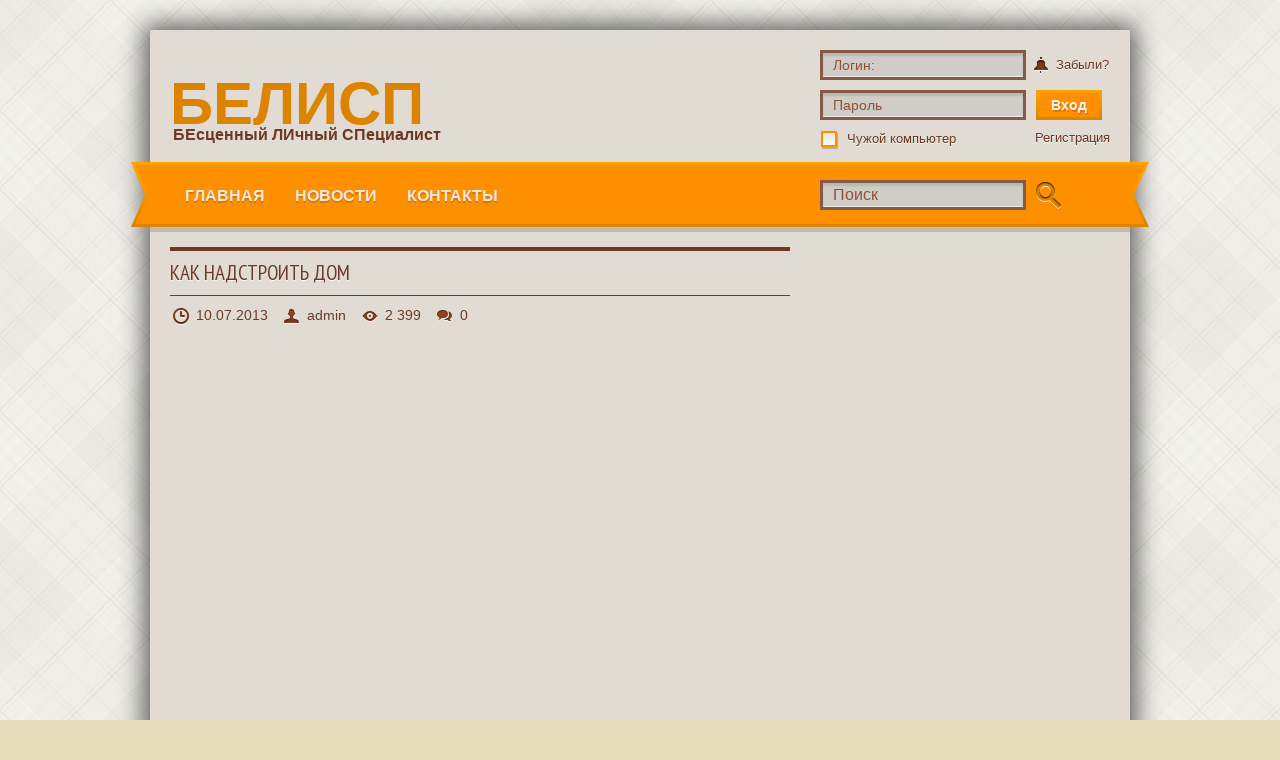

--- FILE ---
content_type: text/html; charset=utf-8
request_url: https://belisp.ru/poleznye-sovety/8201-kak-nadstroit-dom.html
body_size: 10154
content:
<!DOCTYPE html>
<!--[if lt IE 7]>      <html class="lt-ie9 lt-ie8 lt-ie7"> <![endif]-->
<!--[if IE 7]>         <html class="lt-ie9 lt-ie8"> <![endif]-->
<!--[if IE 8]>         <html class="lt-ie9"> <![endif]-->
<!--[if gt IE 8]><!--> <html> <!--<![endif]-->
	<head>

		<meta http-equiv="X-UA-Compatible" content="IE=edge,chrome=1">

		<meta name="viewport" content="width=device-width">
		
		<meta charset="utf-8">
<title>Как надстроить дом &raquo; Белисп - советы по ремонтным и строительным работам</title>
<meta name="description" content="Прожив в доме определенный срок, хозяева усвоют, что все то, что их устраивало либо то, с чем они могли мириться пару лет вспять, на данный момент очень раздражает и представляется очень неловким....">
<meta name="keywords" content="">
<meta name="generator" content="DataLife Engine (http://dle-news.ru)">
<meta property="og:site_name" content="Белисп - советы по ремонтным и строительным работам">
<meta property="og:type" content="article">
<meta property="og:title" content="Как надстроить дом">
<meta property="og:url" content="https://belisp.ru/poleznye-sovety/8201-kak-nadstroit-dom.html">
<meta property="og:image" content="/uploads/posts/2013-06-01/kak-nadstroit-dom.jpeg">
<meta property="og:description" content="Прожив в доме определенный срок, хозяева усвоют, что все то, что их устраивало либо то, с чем они могли мириться пару лет вспять, на данный момент очень раздражает и представляется очень неловким. Увеличение количества членов семьи, желание иметь дополнительную зону для отдыха либо работы – все это">
<link rel="search" type="application/opensearchdescription+xml" href="https://belisp.ru/index.php?do=opensearch" title="Белисп - советы по ремонтным и строительным работам">
<link rel="canonical" href="https://belisp.ru/poleznye-sovety/8201-kak-nadstroit-dom.html">
<link rel="alternate" type="application/rss+xml" title="Белисп - советы по ремонтным и строительным работам" href="https://belisp.ru/rss.xml">

<script src="/engine/classes/min/index.php?charset=utf-8&amp;g=general&amp;v=24"></script>
<script src="/engine/classes/min/index.php?charset=utf-8&amp;f=engine/classes/js/jqueryui.js,engine/classes/js/dle_js.js,engine/classes/masha/masha.js&amp;v=24" defer></script>
		
		<link rel="stylesheet" href="https://fonts.googleapis.com/css?family=PT+Sans+Narrow&subset=latin,cyrillic">
		<link rel="stylesheet" href="/engine/classes/min/index.php?charset=windows-1251&amp;f=/templates/madison/css/main.css,/templates/madison/css/social-likes.css&amp;9">
		
		<!--[if lt IE 9]><script src="http://html5shiv.googlecode.com/svn/trunk/html5.js"></script><![endif]-->		
		<script src="/engine/classes/min/index.php?charset=windows-1251&amp;f=/templates/madison/js/vendor/modernizr.custom.min.js,/templates/madison/js/vendor/jquery-migrate-1.4.1.min.js,/templates/madison/js/vendor/jquery.cslider.min.js,/templates/madison/js/vendor/jquery.cookie.js,/templates/madison/js/vendor/tooltip.js,/templates/madison/js/vendor/jquery.formstyler.min.js,/templates/madison/js/vendor/jquery.portamento.min.js,/templates/madison/js/vendor/jquery.autoresize.min.js,/templates/madison/js/main.js,/templates/madison/js/social-likes.min.js&amp;9"></script>              
	</head>
	<body>
		<script>
<!--
var dle_root       = '/';
var dle_admin      = '';
var dle_login_hash = 'a2824e1657a084710024f6864a317c8b7899d946';
var dle_group      = 5;
var dle_skin       = 'madison';
var dle_wysiwyg    = '0';
var quick_wysiwyg  = '0';
var dle_act_lang   = ["Да", "Нет", "Ввод", "Отмена", "Сохранить", "Удалить", "Загрузка. Пожалуйста, подождите..."];
var menu_short     = 'Быстрое редактирование';
var menu_full      = 'Полное редактирование';
var menu_profile   = 'Просмотр профиля';
var menu_send      = 'Отправить сообщение';
var menu_uedit     = 'Админцентр';
var dle_info       = 'Информация';
var dle_confirm    = 'Подтверждение';
var dle_prompt     = 'Ввод информации';
var dle_req_field  = 'Заполните все необходимые поля';
var dle_del_agree  = 'Вы действительно хотите удалить? Данное действие невозможно будет отменить';
var dle_spam_agree = 'Вы действительно хотите отметить пользователя как спамера? Это приведёт к удалению всех его комментариев';
var dle_complaint  = 'Укажите текст Вашей жалобы для администрации:';
var dle_big_text   = 'Выделен слишком большой участок текста.';
var dle_orfo_title = 'Укажите комментарий для администрации к найденной ошибке на странице';
var dle_p_send     = 'Отправить';
var dle_p_send_ok  = 'Уведомление успешно отправлено';
var dle_save_ok    = 'Изменения успешно сохранены. Обновить страницу?';
var dle_reply_title= 'Ответ на комментарий';
var dle_tree_comm  = '0';
var dle_del_news   = 'Удалить статью';
var dle_sub_agree  = 'Вы действительно хотите подписаться на комментарии к данной публикации?';
var allow_dle_delete_news   = false;

//-->
</script>   
		<!--[if lt IE 8]>
			<div class="chromeframe clearfix"> 
				<div class="fleft">
					<p><b>ВНИМАНИЕ! Вы используете устаревший браузер Internet Explorer</b></p>
					<p>Данный сайт построен на передовых, современных технологиях и не поддерживает Internet Explorer устаревших версий.</p>
					<p>Настоятельно Вам рекомендуем выбрать и установить любой из современных браузеров. Это бесплатно и займет всего несколько минут.</p>
				</div>
				<div class="fright">
					<p>Предлагаемые для использования браузеры:</p>
					<span class="but but-ie hidden-link" data-href="http://www.microsoft.com/windows/Internet-explorer/default.aspx" title="Internet Explorer">Internet Explorer</span>
					<span class="but but-opera hidden-link" data-href="http://www.opera.com/download/" title="Opera Browser">Opera Browser</span>
					<span class="but but-firefox hidden-link" data-href="http://www.mozilla.com/firefox/" title="Mozilla Firefox">Mozilla Firefox</span>
					<span class="but but-chrome hidden-link" data-href="http://www.google.com/chrome" title="Google Chrome">Google Chrome</span>
					<span class="but but-safari hidden-link" data-href="http://www.apple.com/safari/download/" title="Apple Safari">Apple Safari</span>
				</div>
				<div class="clr"></div>
				<div class="fleft">Так же можно установить плагин <a class="hidden-link" href="#" data-href="http://www.google.com/chromeframe?hl=ru-RU" taraget="_blank">Google Chrome Frame</a> для обеспечения совместимости Вашего браузера с этим сайтом.</div>
				<div class="fright">
					<a class="closeframe" href="#" title="Закрыть это уведомление">Закрыть</a>
				</div>
			</div>
		<![endif]-->
        <script async src="//pagead2.googlesyndication.com/pagead/js/adsbygoogle.js"></script>
        <script>
          (adsbygoogle = window.adsbygoogle || []).push({
            google_ad_client: "ca-pub-0038337266303125",
            enable_page_level_ads: true
          });
        </script>
		<div class="wrapper">
			<div class="main-container">
				<header>
					<div class="container header">
                        <a class="ir logo fleft" style="top: -38px; position: relative; font-size: 60px; text-decoration: none; background: none; overflow: visible; font-weight: bold;" href="/">БЕЛИСП</a>	
                        <span style="position: relative; top: 95px; left: -212px; font-weight: bold;">БЕсценный ЛИчный СПециалист</span>
						<div class="loginbox">
	

	
	<div class="loginform">
		<form class="clearfix" method="post" action="">
			<!--input name="login" type="hidden" id="login" value="submit" /-->

			<input tabindex="1" name="login_name" type="text" placeholder="Логин:"> 
			<a class="icon bell" href="https://belisp.ru/index.php?do=lostpassword" title="Восстановление пароля"> Забыли?</a>
			<div class="clr"></div>
			<input tabindex="2" name="login_password" type="password" placeholder="Пароль">
			<button tabindex="3" type="submit" class="btn btn-small">Вход</button>
			<label class="fleft"><input type="checkbox" name="login_not_save" id="login_not_save" value="1"> Чужой компьютер</label>
			<a class="fright" href="https://belisp.ru/index.php?do=register" title="регистрация">Регистрация</a>
			<input name="login" type="hidden" id="login" value="submit">
		</form>
	</div> <!-- .loginform -->
	

</div> <!-- .loginbox -->


						<div class="clr"></div>
						<nav>
							<div class="nav">						
	<ul class="top-nav clearfix">
		<li >
			<a href="/">Главная</a>
		</li>
		<li>
			<a href="#">Новости</a>
			<ul>          
                <li><a href="/poleznye-sovety/">Полезные советы</a></li>
			</ul>
		</li>
		<li>
			<a href="/?do=feedback">Контакты</a>
		</li>						
	</ul>
	<div class="search" role="search">
		<form name="searchform" method="post" action="">
			<input type="hidden" name="do" value="search" />
			<input type="hidden" name="subaction" value="search" />
			<div>
			<input class="s_text" type="text" id="story" name="story"  placeholder="Поиск" /> 
			<input class="search-but" type="submit" value="" title="Найти" />
			</div>
		</form>
	</div> 
</div> <!-- .nav -->
						</nav> 
					</div> <!-- .container.header --> 			
				</header>
				
				
				<div class="container">
					<div class="row" id="portamento-wrapper">
						

						<section>
							<div class="col2">
								
								<div id='dle-content'>
<div class="news fullstory" itemscope itemtype="http://schema.org/Article">
	<article>
		<div class="border-header clearfix">
			<h1 class="fleft">Как надстроить дом</h1>
			<span class="favs"></span>
			<span class="fright"></span>
		</div>
		<div class="news-info clearfix">
			<span class="icon clock" itemprop="datePublished">10.07.2013</span>
			<span class="icon user" itemprop="author"><a onclick="ShowProfile('admin', 'https://belisp.ru/user/admin/', '0'); return false;" href="https://belisp.ru/user/admin/">admin</a></span>
			<span class="icon preview">2 399</span>
			<span class="icon comms" ><a href="#comment" itemprop="discussionUrl">0</a></span>
			<meta itemprop="interactionCount" content="UserPageVisits:2 399" />
			<meta itemprop="interactionCount" content="UserComments:0" />
			
		</div> <!-- .news-info -->
		<div class="news-text clearfix" itemprop="articleBody">
            <script async src="https://pagead2.googlesyndication.com/pagead/js/adsbygoogle.js"></script>
            <ins class="adsbygoogle"
                 style="display:inline-block;width:580px;height:400px"
                 data-ad-client="ca-pub-0038337266303125"
                 data-ad-slot="9503207834"></ins>
            <script>
            (adsbygoogle = window.adsbygoogle || []).push({});
            </script>
            <br />
            <div style="text-align:center;"><img src="/uploads/posts/2013-06-01/kak-nadstroit-dom.jpeg" width="640" height="480" alt="Как надстроить дом" title="Как надстроить дом"></div><p>Прожив в доме определенный срок, хозяева усвоют, что все то, что их устраивало либо то, с чем они могли мириться пару лет вспять, на данный момент очень раздражает и представляется очень неловким. Увеличение количества членов семьи, желание иметь дополнительную зону для отдыха либо работы – все это и другое принуждает  думать о реконструкции и повышении объема жилой площади. Одним из вариантов есть надстройка этажей.</p>
<p> Но перед тем как начать строительство, нужно учитывать кое-какие аспекты.</p>
<p>1 Решив надстраивать этаж, выясните запасные мощности вашего дома. Пригласите высококвалифицированного инженера, который осмотрит дом и произнесет для вас, возможна ли надстройка в принципе. 2 Оценивая запасные способности дома, вы сначала должны проверить довольно ли крепким есть основание дома, т.е. фундамент. Для этого нужно узнать его глубину. 3 Чтоб узнать глубину фундамента, выкопайте ямки через каждые три метра с внешней стороны фундамента, определите глубину фундамента.</p>
<p> Фундамент считается неплохим и крепким тогда, когда его глубина превосходит глубину вымерзания на 10 см. Если это не ваш случай, то фундамент может быть признать не сильный. Его нужно усиливать.</p>
<p> 4 Что касается материала для надстройки, то лучше избрать легкий материал, чтоб не через чур наращивать нагрузку на фундамент. На данный момент огромной популярностью пользуются так именуемые SIP-панели либо поризованный кирпич. Но может быть использовать и дерево. 5 Одним из вариантов надстройки второго этажа может быть надстройка без демонтажа крыши.</p>
<p> Такой способ комфортен, если вы затеяли реконструкцию в осенний либо зимний период. 6 Снимите кровельный материал, если он имеется, оставьте только гидроизоляцию. 7 Снимите теплоизолятор, открыв доступ к опорам на потолке. 8 Потом сделайте нижнюю обвязку, применяя брус 150х150 мм. 9 Поначалу соберите основание на земле.</p>
<p> Посмотреть, все ли сходится, подгоните конструкцию по мере надобности. Когда будете убеждены в корректности всех частей конструкции, сможете переносить ее на дом и уже там соединять в целое. 10 Собрав основание на доме (вы сможете укреплять брус к потолочным опорам с помощью строй скоб), сделайте разметку на крыше в тех местах, где планируйте установить вертикальные стойки и сделайте отверстия в шифере. Размер этих отверстий должен превосходить сечение бруса примерно на 5 см. 11 Устанавливайте стойки на расстоянии минимум 5 см от стропил крыши, чтоб их может быть было просто снять в процессе устройства надстройки.</p>
<p> Зафиксировав вертикальные стойки, начинайте укладывать продольные балки способом паз в шип. 12 В продольных опорах сделайте пропилы 100 мм шириной и 75 мм глубиной, чтоб уложить в их два бруса 150х100 мм. 13 Потом начинайте стелить обрезную доску 25 мм шириной. Укладывайте доски так, чтоб торцевые стороны достигали только половины ширины продольных балок по бокам от фронтона дома. В данном случае вы можете доделать настил.</p>
<p> 14 На данный момент наступил черед стропильных ферм. Они необходимы для верха мансардной крыши. Закрепите их наверху надстройки с помощью стальных штырей поперечником около 6 мм.</p>
<p> Просверлите в бруске основания стропильной фермы отверстия для разгрузки. Это предупредит растрескивание доски. 15 На данный момент делайте обрешетку, для вас потребуются доски шириной 25 мм. Завершив с обрешеткой, перебегайте к изоляции крыши и покрытию кровельным материалом. Не забудьте обшить досками фронтон верха мансардной крыши.</p>
<p> 16 На данный момент может быть демонтировать старенькую крышу и начать обшивать стены обрезной доской. Также укройте их водоизоляционным материалом. 17 Потом для вас нужно будет еще установить стропила на боковой части крыши, обрешетку боков крыши, окончить обшивку стенок, установку окон.</p>
<div style="text-align:center;"><img src="/uploads/posts/2013-06-01/kak-nadstroit-dom.jpg" width="600" height="450" alt="Как надстроить дом" title="Как надстроить дом"></div><p> 18 Потом заканчиваете урывать крышу  и обрешечивать торцевые стены брусом 30х30 мм, чтоб позже сделать теплоизоляцию и гидроизоляцию. 19 После окончания отделочных работ на крыше и стенах, выводите дымопровод и устанавливаете навес над крыльцом</p><h3>газобетон BONOLIT- как построить дом из газобетона.</h3>
<center><object width="425" height="350">
<param name="movie" value="http://www.youtube.com/v/-F4HlUsh04Q" />
<param name="wmode" value="transparent" />
<embed src="https://www.youtube.com/v/-F4HlUsh04Q" type="application/x-shockwave-flash" wmode="transparent" width="425" height="350"></embed>
</object>
</center>
		</div> <!-- .news-text -->
		<div class="news-footer clearfix">
			
			<div class="full-rating"><div id='ratig-layer-8201'>
	<div class="rating" itemprop="aggregateRating" itemscope itemtype="http://schema.org/AggregateRating">
		<ul class="unit-rating">
		<li class="current-rating" style="width:0%;">0</li>
		<li><a href="#" title="Плохо" class="r1-unit" onclick="doRate('1', '8201'); return false;">1</a></li>
		<li><a href="#" title="Приемлемо" class="r2-unit" onclick="doRate('2', '8201'); return false;">2</a></li>
		<li><a href="#" title="Средне" class="r3-unit" onclick="doRate('3', '8201'); return false;">3</a></li>
		<li><a href="#" title="Хорошо" class="r4-unit" onclick="doRate('4', '8201'); return false;">4</a></li>
		<li><a href="#" title="Отлично" class="r5-unit" onclick="doRate('5', '8201'); return false;">5</a></li>
		</ul><meta itemprop="itemReviewed" content="Как надстроить дом"><meta itemprop="worstRating" content="1"><meta itemprop="ratingCount" content="34"><meta itemprop="ratingValue" content="0"><meta itemprop="bestRating" content="5">
	</div>
</div></div>
		</div>
		<hr>
	    <!--socbut here-->
		<ul class="social-likes" data-counters="no">
			<li class="vkontakte" title="Поделиться ссылкой во Вконтакте">Вконтакте</li>
			<li class="facebook" title="Поделиться ссылкой на Фейсбуке">Facebook</li>
			<li class="twitter" title="Поделиться ссылкой в Твиттере">Twitter</li>
			<li class="mailru" title="Поделиться ссылкой в Моём мире">Мой мир</li>			
			<li class="odnoklassniki" title="Поделиться ссылкой в Одноклассниках">Одноклассники</li>
			<li class="plusone" title="Поделиться ссылкой в Гугл-плюсе">Google+</li>
		</ul>
        
		<div id="showrelated" class="related-news clearfix">
			<h3>Похожие новости</h3> 
			<div class="ir close-block">Скрыть</div>
			<div class="ir open-block hide">Показать</div>
			<ul>
				<li><a href="https://belisp.ru/poleznye-sovety/8206-kak-postroit-karkasnyj-dom-svoimi-rukami.html" title="Как построить каркасный дом своими руками">Как построить каркасный дом своими руками</a></li><li><a href="https://belisp.ru/poleznye-sovety/8152-kak-postroit-dom-v-gorode.html" title="Как построить дом в городе">Как построить дом в городе</a></li><li><a href="https://belisp.ru/poleznye-sovety/8134-kak-postroit-dom-iz-ocilindrovannogo-brevna.html" title="Как построить дом из оцилиндрованного бревна">Как построить дом из оцилиндрованного бревна</a></li><li><a href="https://belisp.ru/poleznye-sovety/7957-kak-postroit-dom-iz-gazoblokov.html" title="Как построить дом из газоблоков">Как построить дом из газоблоков</a></li><li><a href="https://belisp.ru/poleznye-sovety/7752-kak-stykovat-brus.html" title="Как стыковать брус">Как стыковать брус</a></li>
			</ul>
		</div> <!-- .related-news -->
		
        
		<div class="comments-wrap">
			
			<div class="border-header clearfix">
				<h3>Комментариев пока нет, добавьте свой!</h3>
			</div>
			
			
			<!--dlecomments-->
		</div> <!-- .comments-wrap -->
	</article>

</div> <!-- .news -->
</div>

							</div> <!-- .col2 -->
						</section>

						
						<div class="col1">
	<aside class="aside">
		<script async src="//pagead2.googlesyndication.com/pagead/js/adsbygoogle.js"></script>
		<!-- блок ссылок -->
		<ins class="adsbygoogle"
			 style="display:block"
			 data-ad-client="ca-pub-0038337266303125"
			 data-ad-slot="9917276258"
			 data-ad-format="auto"
			 data-full-width-responsive="true"></ins>
		<script>
		(adsbygoogle = window.adsbygoogle || []).push({});
		</script>
		<div class="sb-block right-side">
			<div class="border-header">
				<h4>Последние комментарии</h4>
			</div>									
			<ul class="lastcomm"><div class="icomm_empty"><b>Нет комментариев</b></div></ul> <!-- .lastcomm -->  										
		</div> <!-- .sb-block -->
        
        <div style="border-top: 4px solid #6B3B25;"></div>
        
		<script>
<!--
function doVote( event ){

	
	var vote_check = $('#dle-vote input:radio[name=vote_check]:checked').val();
	
	if (typeof vote_check == "undefined" &&  event == "vote") {
		return false;
	}
	
	ShowLoading('');

	$.get(dle_root + "engine/ajax/controller.php?mod=vote", { vote_id: "1", vote_action: event, vote_check: vote_check, vote_skin: dle_skin, user_hash: dle_login_hash }, function(data){

		HideLoading('');

		$("#vote-layer").fadeOut(500, function() {
			$(this).html(data);
			$(this).fadeIn(500);
		});

	});
}
//-->
</script><div id='vote-layer'><div class="vote-block sb-block clearfix">
	<div class="border-header clearfix">																																																																																																																																																																				                                                                                                                                                                                                                                                                                                                                                                                                                                                                                                                                                                                                                                                                                                                                                                                                                                                                                                                                                                                                                                                                                                                                                                                                                                       																							                                                                                                                                                                                                                                                                                                                                                                                                                                                                                                                                                                                                                                                                                                                                                                                                                                                                                                                                                                                                                                                                                                       
		<div class="like_h4 fleft">Наш опрос</div>
		<span class="ir show-all-votes" onclick="ShowAllVotes(); return false;" title="Все опросы">Все опросы</span>
	</div>
	<b>Помогла ли вам информация на сайте?</b>
	<form method="post" name="vote_result" action=''>
		<input type="hidden" name="vote_action" value="results" />
		<input type="hidden" name="vote_id" value="1" />
	</form>
	<form method="post" name="vote" action=''>
	
	<div id="dle-vote"><div class="vote"><input id="vote_check0" name="vote_check" type="radio" value="0" /><label for="vote_check0"> Да, спасибо</label></div><div class="vote"><input id="vote_check1" name="vote_check" type="radio" value="1" /><label for="vote_check1"> Мне было уже известно...</label></div><div class="vote"><input id="vote_check2" name="vote_check" type="radio" value="2" /><label for="vote_check2"> Информация не полная</label></div><div class="vote"><input id="vote_check3" name="vote_check" type="radio" value="3" /><label for="vote_check3"> Есть неточности</label></div></div>
	
		<input type="hidden" name="vote_action" value="vote" />
		<input type="hidden" name="vote_id" id="vote_id" value="1" />
		<p>
			<button class="btn fleft" type="submit" onclick="doVote('vote'); return false;" >Голосовать</button>
			<button class="btn fright" type="button" onclick="doVote('results'); return false;" >Результаты</button>
		</p>
	</form>
	
</div> <!-- .vote-block -->

</div>
		
		<!--div id="tgroup_39">загрузка...</div>
		<script type="text/javascript">
		document.write('<scr'+'ipt language="javascript" type="text/javascript" src="/myout.php?g=39"></scr'+'ipt>');
		</script-->

		<div class="adv-block portamento_block">
			<script type="text/javascript">
<!--
var _acic={dataProvider:10,allowCookieMatch:false};(function(){var e=document.createElement("script");e.type="text/javascript";e.async=true;e.src="https://www.acint.net/aci.js";var t=document.getElementsByTagName("script")[0];t.parentNode.insertBefore(e,t)})()
//-->
</script><!--3144045795993--><div id='1z3k_3144045795993'></div>
            
			
		</div>
	</aside>
</div> <!-- .col1 -->

						
						
						
					</div> <!-- .row -->
				</div> <!-- .container -->
				<footer>
					<div class="container footer">
						<div class="row clearfix">
							<div class="col1">
								<h4>Контакты</h4>
								<p>По всем вопросам пишите письма к нам в редакцию через форму обратной связи из шапки</p>
							</div>
							<div class="col1">
								<h4>Правовая информация</h4>
								<p>Копирование информации разрешено с обязательным указанием ссылки на наш сайт. Спасибо</p>
							</div>
							<div class="col1">
								<div class="social_block clearfix">
									<h4>Соцсети и счётчики</h4>
									<a class="ttp social-icons twitter" title="twitter" href="https://twitter.com/belispz"></a>
									<a class="ttp social-icons facebook" title="facebook" href="#"></a>
									<a class="ttp social-icons google-plus" title="google-plus" href="#"></a>
									<a class="ttp social-icons skype" title="skype" href="#"></a>
									<a class="ttp social-icons rss-chanel" title="rss-канал" href="/rss.xml"></a>
									<a class="ttp social-icons email" title="email" href="/?do=feedback"></a>
								</div> <!-- .social_block -->

								<p>&copy; 2013 <a href="/">БЕЛИСП - БЕсценный ЛИчный СПециалист!</a></p>
                                <p style="margin-top: 10px;">
                                    <!-- noindex -->
                                    <!--LiveInternet counter--><script type="text/javascript"><!--
                                    document.write("<a href='http://www.liveinternet.ru/click' "+
                                    "target=_blank rel='nofollow'><img src='//counter.yadro.ru/hit?t44.6;r"+
                                    escape(document.referrer)+((typeof(screen)=="undefined")?"":
                                    ";s"+screen.width+"*"+screen.height+"*"+(screen.colorDepth?
                                    screen.colorDepth:screen.pixelDepth))+";u"+escape(document.URL)+
                                    ";"+Math.random()+
                                    "' alt='' title='LiveInternet' "+
                                    "border='0' width='31' height='31'><\/a>")
                                    //--></script><!--/LiveInternet-->
                                    <!-- noindex -->
                                </p>
								<!-- Yandex.Metrika counter -->
								<script type="text/javascript" >
								   (function(m,e,t,r,i,k,a){m[i]=m[i]||function(){(m[i].a=m[i].a||[]).push(arguments)};
								   m[i].l=1*new Date();k=e.createElement(t),a=e.getElementsByTagName(t)[0],k.async=1,k.src=r,a.parentNode.insertBefore(k,a)})
								   (window, document, "script", "https://mc.yandex.ru/metrika/tag.js", "ym");

								   ym(65391934, "init", {
										clickmap:true,
										trackLinks:true,
										accurateTrackBounce:true
								   });
								</script>
								<noscript><div><img src="https://mc.yandex.ru/watch/65391934" style="position:absolute; left:-9999px;" alt="" /></div></noscript>
								<!-- /Yandex.Metrika counter -->
							</div>
						</div> <!-- .row -->
						<div class="up_but ir">Наверх</div>
					</div> <!-- .footer -->
				</footer>		
			</div> <!-- .main-container -->
		</div> <!-- .wrapper -->                            
	<script defer src="https://static.cloudflareinsights.com/beacon.min.js/vcd15cbe7772f49c399c6a5babf22c1241717689176015" integrity="sha512-ZpsOmlRQV6y907TI0dKBHq9Md29nnaEIPlkf84rnaERnq6zvWvPUqr2ft8M1aS28oN72PdrCzSjY4U6VaAw1EQ==" data-cf-beacon='{"version":"2024.11.0","token":"4f40de1b50754a1ca2cb7eab31d38cbf","r":1,"server_timing":{"name":{"cfCacheStatus":true,"cfEdge":true,"cfExtPri":true,"cfL4":true,"cfOrigin":true,"cfSpeedBrain":true},"location_startswith":null}}' crossorigin="anonymous"></script>
</body>
</html>

<!-- DataLife Engine Copyright SoftNews Media Group (http://dle-news.ru) -->


--- FILE ---
content_type: text/html; charset=utf-8
request_url: https://www.google.com/recaptcha/api2/aframe
body_size: 269
content:
<!DOCTYPE HTML><html><head><meta http-equiv="content-type" content="text/html; charset=UTF-8"></head><body><script nonce="VEV2QRc7ALW8AIxtpvsPjQ">/** Anti-fraud and anti-abuse applications only. See google.com/recaptcha */ try{var clients={'sodar':'https://pagead2.googlesyndication.com/pagead/sodar?'};window.addEventListener("message",function(a){try{if(a.source===window.parent){var b=JSON.parse(a.data);var c=clients[b['id']];if(c){var d=document.createElement('img');d.src=c+b['params']+'&rc='+(localStorage.getItem("rc::a")?sessionStorage.getItem("rc::b"):"");window.document.body.appendChild(d);sessionStorage.setItem("rc::e",parseInt(sessionStorage.getItem("rc::e")||0)+1);localStorage.setItem("rc::h",'1768922403551');}}}catch(b){}});window.parent.postMessage("_grecaptcha_ready", "*");}catch(b){}</script></body></html>

--- FILE ---
content_type: text/css; charset=windows-1251
request_url: https://belisp.ru/engine/classes/min/index.php?charset=windows-1251&f=/templates/madison/css/main.css,/templates/madison/css/social-likes.css&9
body_size: 24628
content:
/*! normalize.css v1.0.1 | MIT License | git.io/normalize */
/* ==========================================================================
   HTML5 display definitions
   ========================================================================== */
/*
 * Corrects `block` display not defined in IE 6/7/8/9 and Firefox 3.
 */
article,
aside,
details,
figcaption,
figure,
footer,
header,
hgroup,
nav,
section,
summary {
  display: block;
}
/*
 * Corrects `inline-block` display not defined in IE 6/7/8/9 and Firefox 3.
 */
audio,
canvas,
video {
  display: inline-block;
  *display: inline;
  *zoom: 1;
}
/*
 * Prevents modern browsers from displaying `audio` without controls.
 * Remove excess height in iOS 5 devices.
 */
audio:not([controls]) {
  display: none;
  height: 0;
}
/*
 * Addresses styling for `hidden` attribute not present in IE 7/8/9, Firefox 3,
 * and Safari 4.
 * Known issue: no IE 6 support.
 */
[hidden] {
  display: none;
}
/* ==========================================================================
   Base
   ========================================================================== */
/*
 * 1. Corrects text resizing oddly in IE 6/7 when body `font-size` is set using
 *    `em` units.
 * 2. Prevents iOS text size adjust after orientation change, without disabling
 *    user zoom.
 */
html {
  font-size: 100%;
  /* 1 */

  -webkit-text-size-adjust: 100%;
  -ms-text-size-adjust: 100%;
  /* 2 */

  height: 100%;
}
/*
 * Addresses `font-family` inconsistency between `textarea` and other form
 * elements.
 */
html,
button,
input,
select,
textarea {
  font-family: sans-serif;
}
/*
 * Addresses margins handled incorrectly in IE 6/7.
 */
body {
  margin: 0;
  padding: 0;
  width: 100%;
}
/* ==========================================================================
   Links
   ========================================================================== */
/*
 * Addresses `outline` inconsistency between Chrome and other browsers.
 */
a:focus {
  outline: thin dotted;
}
/*
 * Improves readability when focused and also mouse hovered in all browsers.
 */
a:active,
a:hover {
  outline: 0;
}
/* ==========================================================================
   Typography
   ========================================================================== */
/*
 * Addresses font sizes and margins set differently in IE 6/7.
 * Addresses font sizes within `section` and `article` in Firefox 4+, Safari 5,
 * and Chrome.
 */
h1 {
  font-size: 2em;
  margin: 0.67em 0;
}
h2 {
  font-size: 1.5em;
  margin: 0.83em 0;
}
h3 {
  font-size: 1.17em;
  margin: 1em 0;
  font-weight: normal;
}
h4 {
  font-size: 1em;
  margin: 1.33em 0;
}
h5 {
  font-size: 0.83em;
  margin: 1.67em 0;
}
h6 {
  font-size: 0.75em;
  margin: 2.33em 0;
}
/*
 * Addresses styling not present in IE 7/8/9, Safari 5, and Chrome.
 */
abbr[title] {
  border-bottom: 1px dotted;
}
/*
 * Addresses style set to `bolder` in Firefox 3+, Safari 4/5, and Chrome.
 */
b,
strong {
  font-weight: bold;
}
blockquote {
  margin: 1em 40px;
}
/*
 * Addresses styling not present in Safari 5 and Chrome.
 */
dfn {
  font-style: italic;
}
/*
 * Addresses styling not present in IE 6/7/8/9.
 */
mark {
  background: #ff0;
  color: #000;
}
/*
 * Addresses margins set differently in IE 6/7.
 */
p,
pre {
  margin: 1em 0;
}
/*
 * Corrects font family set oddly in IE 6, Safari 4/5, and Chrome.
 */
code,
kbd,
pre,
samp {
  font-family: monospace, serif;
  _font-family: 'courier new', monospace;
  font-size: 1em;
}
/*
 * Improves readability of pre-formatted text in all browsers.
 */
pre {
  white-space: pre;
  white-space: pre-wrap;
  word-wrap: break-word;
}
/*
 * Addresses CSS quotes not supported in IE 6/7.
 */
q {
  quotes: none;
}
/*
 * Addresses `quotes` property not supported in Safari 4.
 */
q:before,
q:after {
  content: '';
  content: none;
}
/*
 * Addresses inconsistent and variable font size in all browsers.
 */
small {
  font-size: 80%;
}
/*
 * Prevents `sub` and `sup` affecting `line-height` in all browsers.
 */
sub,
sup {
  font-size: 75%;
  line-height: 0;
  position: relative;
  vertical-align: baseline;
}
sup {
  top: -0.5em;
}
sub {
  bottom: -0.25em;
}
/* ==========================================================================
   Lists
   ========================================================================== */
/*
 * Addresses margins set differently in IE 6/7.
 */
dl,
menu,
ol,
ul {
  margin: 1em 0;
}
dd {
  margin: 0 0 0 40px;
}
/*
 * Addresses paddings set differently in IE 6/7.
 */
menu,
ol,
ul {
  padding: 0 0 0 40px;
}
/*
 * Corrects list images handled incorrectly in IE 7.
 */
nav ul,
nav ol {
  list-style: none;
  list-style-image: none;
}
/* ==========================================================================
   Embedded content
   ========================================================================== */
/*
 * 1. Removes border when inside `a` element in IE 6/7/8/9 and Firefox 3.
 * 2. Improves image quality when scaled in IE 7.
 */
img {
  border: 0;
  /* 1 */

  -ms-interpolation-mode: bicubic;
  /* 2 */

}
/*
 * Corrects overflow displayed oddly in IE 9.
 */
svg:not(:root) {
  overflow: hidden;
}
/* ==========================================================================
   Figures
   ========================================================================== */
/*
 * Addresses margin not present in IE 6/7/8/9, Safari 5, and Opera 11.
 */
figure {
  margin: 0;
}
/* ==========================================================================
   Forms
   ========================================================================== */
/*
 * Corrects margin displayed oddly in IE 6/7.
 */
form {
  margin: 0;
}
/*
 * Define consistent border, margin, and padding.
 */
fieldset {
  border: 1px solid #c0c0c0;
  margin: 0 2px;
  padding: 0.35em 0.625em 0.75em;
}
/*
 * 1. Corrects color not being inherited in IE 6/7/8/9.
 * 2. Corrects text not wrapping in Firefox 3.
 * 3. Corrects alignment displayed oddly in IE 6/7.
 */
legend {
  border: 0;
  /* 1 */

  padding: 0;
  white-space: normal;
  /* 2 */

  *margin-left: -7px;
  /* 3 */

}
/*
 * 1. Corrects font size not being inherited in all browsers.
 * 2. Addresses margins set differently in IE 6/7, Firefox 3+, Safari 5,
 *    and Chrome.
 * 3. Improves appearance and consistency in all browsers.
 */
button,
input,
select,
textarea {
  font-size: 100%;
  /* 1 */

  margin: 0;
  /* 2 */

  vertical-align: baseline;
  *vertical-align: middle;
  /* 3 */

}
/*
 * Addresses Firefox 3+ setting `line-height` on `input` using `!important` in
 * the UA stylesheet.
 */
button,
input {
  line-height: normal;
}
/*
 * 1. Avoid the WebKit bug in Android 4.0.* where (2) destroys native `audio`
 *    and `video` controls.
 * 2. Corrects inability to style clickable `input` types in iOS.
 * 3. Improves usability and consistency of cursor style between image-type
 *    `input` and others.
 * 4. Removes inner spacing in IE 7 without affecting normal text inputs.
 *    Known issue: inner spacing remains in IE 6.
 */
button,
html input[type="button"],
input[type="reset"],
input[type="submit"] {
  -webkit-appearance: button;
  /* 2 */

  cursor: pointer;
  /* 3 */

  *overflow: visible;
  /* 4 */

}
/*
 * Re-set default cursor for disabled elements.
 */
button[disabled],
input[disabled] {
  cursor: default;
}
/*
 * 1. Addresses box sizing set to content-box in IE 8/9.
 * 2. Removes excess padding in IE 8/9.
 * 3. Removes excess padding in IE 7.
 *    Known issue: excess padding remains in IE 6.
 */
input[type="checkbox"],
input[type="radio"] {
  box-sizing: border-box;
  /* 1 */

  padding: 0;
  /* 2 */

  *height: 13px;
  *width: 13px;
  /* 3 */

}
/*
 * 1. Addresses `appearance` set to `searchfield` in Safari 5 and Chrome.
 * 2. Addresses `box-sizing` set to `border-box` in Safari 5 and Chrome
 *    (include `-moz` to future-proof).
 */
input[type="search"] {
  -webkit-appearance: textfield;
  /* 1 */

  -moz-box-sizing: content-box;
  -webkit-box-sizing: content-box;
  /* 2 */

  box-sizing: content-box;
}
/*
 * Removes inner padding and search cancel button in Safari 5 and Chrome
 * on OS X.
 */
input[type="search"]::-webkit-search-cancel-button,
input[type="search"]::-webkit-search-decoration {
  -webkit-appearance: none;
}
/*
 * Removes inner padding and border in Firefox 3+.
 */
button::-moz-focus-inner,
input::-moz-focus-inner {
  border: 0;
  padding: 0;
}
/*
 * 1. Removes default vertical scrollbar in IE 6/7/8/9.
 * 2. Improves readability and alignment in all browsers.
 */
textarea {
  overflow: auto;
  /* 1 */

  vertical-align: top;
  /* 2 */

}
/* ==========================================================================
   Tables
   ========================================================================== */
/*
 * Remove most spacing between table cells.
 */
table {
  border-collapse: collapse;
  border-spacing: 0;
}
.slider-wrap {
  position: relative;
  margin-bottom: 10px;
  margin-top: 30px;
}
.da-slider {
  /*width: 100%;*/

  height: 340px;
  position: relative;
  overflow: hidden;
  background: transparent url(/templates/madison/images/bg_slider.png) repeat 0% 0%;
  border: solid 5px #fff;
  -moz-box-shadow: 0 0 0 3px rgba(0, 0, 0, 0.15), inset 0 0 38px 0 rgba(0, 0, 0, 0.08);
  box-shadow: 0 0 0 3px rgba(0, 0, 0, 0.15), inset 0 0 38px 0 rgba(0, 0, 0, 0.08);
  -webkit-transition: background-position 1.6s ease-out 0.5s;
  -moz-transition: background-position 1.6s ease-out 0.5s;
  -o-transition: background-position 1.6s ease-out 0.5s;
  -ms-transition: background-position 1.6s ease-out 0.5s;
  transition: background-position 1.6s ease-out 0.5s;
}
.da-slide {
  position: absolute;
  width: 100%;
  height: 100%;
  top: 0px;
  left: 0px;
  text-align: left;
}
.da-slide-current {
  z-index: 50;
}
.da-slider-fb .da-slide {
  left: 100%;
}
.da-slider-fb .da-slide.da-slide-current {
  left: 0px;
}
.da-slide h3,
.da-slide p,
.da-slide .da-link,
.da-slide .da-img {
  position: absolute;
  opacity: 0;
  left: 110%;
}
.da-slider-fb .da-slide h3,
.da-slider-fb .da-slide p,
.da-slider-fb .da-slide .da-link {
  left: 4%;
  opacity: 1;
}
.da-slider-fb .da-slide .da-img {
  left: 60%;
  opacity: 1;
}
.da-slide h3 {
  color: #e58f00;
  font-size: 46px;
  font-family: "PT Sans Narrow", sans-srif;
  width: 50%;
  top: 30px;
  white-space: nowrap;
  z-index: 10;
  text-shadow: 3px 3px 0 rgba(0, 0, 0, 0.15), 1px 1px 0 #ffffff;
  font-weight: normal;
}
.da-slide p {
  width: 46%;
  top: 120px;
  color: #6b3b25;
  font: italic normal 18px/26px Arial, sans-serif;
  height: 80px;
  overflow: hidden;
  text-shadow: 1px 1px 0 rgba(255, 255, 255, 0.4);
}
.da-slide .da-img {
  text-align: center;
  width: 30%;
  top: 40px;
  height: 256px;
  line-height: 260px;
  left: 110%;
  /*60%*/

}
.da-slide .da-img img {
  max-height: 256px;
  max-width: 100%;
  border: solid 4px #fff;
  border: solid 4px rgba(255, 255, 255, 0.5);
  -moz-box-shadow: 3px 3px 0 rgba(0, 0, 0, 0.15);
  box-shadow: 3px 3px 0 rgba(0, 0, 0, 0.15);
}
.da-slide .da-link {
  top: 250px;
}
.da-slide .da-link:hover {
  /*background: rgba(255,255,255,0.3);*/

}
.da-dots {
  width: 100%;
  position: absolute;
  text-align: center;
  left: 0px;
  bottom: 20px;
  z-index: 999;
  -moz-user-select: none;
  -webkit-user-select: none;
}
.da-dots span {
  display: inline-block;
  position: relative;
  width: 12px;
  height: 12px;
  border-radius: 50%;
  background: #f6a201;
  margin: 3px;
  cursor: pointer;
  box-shadow: 1px 1px 1px rgba(0, 0, 0, 0.1) inset, 1px 1px 1px rgba(255, 255, 255, 0.1);
}
.da-dots span.da-dots-current:after {
  content: '';
  width: 8px;
  height: 8px;
  position: absolute;
  top: 2px;
  left: 2px;
  border-radius: 50%;
  background: #ffffff;
  background: -moz-linear-gradient(top, #ffffff 0%, #f6f6f6 47%, #ededed 100%);
  background: -webkit-gradient(linear, left top, left bottom, color-stop(0%, #ffffff), color-stop(47%, #f6f6f6), color-stop(100%, #ededed));
  background: -webkit-linear-gradient(top, #ffffff 0%, #f6f6f6 47%, #ededed 100%);
  background: -o-linear-gradient(top, #ffffff 0%, #f6f6f6 47%, #ededed 100%);
  background: -ms-linear-gradient(top, #ffffff 0%, #f6f6f6 47%, #ededed 100%);
  background: linear-gradient(top, #ffffff 0%, #f6f6f6 47%, #ededed 100%);
  filter: progid:DXImageTransform.Microsoft.gradient(startColorstr='#ffffff', endColorstr='#ededed', GradientType=0);
}
.da-arrows {
  -moz-user-select: none;
  -webkit-user-select: none;
}
.da-arrows span {
  position: absolute;
  top: 50%;
  height: 55px;
  width: 49px;
  margin-top: -27px;
  background: url(/templates/madison/images/all-icons.png) no-repeat -110px -240px;
  cursor: pointer;
  z-index: 2000;
}
.da-arrows span.da-arrows-prev {
  left: -49px;
}
.da-arrows span.da-arrows-prev:hover {
  background-position: -110px -180px;
}
.da-arrows span.da-arrows-next {
  right: -49px;
  background-position: -160px -240px;
}
.da-arrows span.da-arrows-next:hover {
  background-position: -160px -180px;
}
.da-slide-current h3,
.da-slide-current p,
.da-slide-current .da-link {
  left: 4%;
  opacity: 1;
}
.da-slide-current .da-img {
  left: 60%;
  opacity: 1;
}
/* Animation classes and animations */
/* Slide in from the right*/
.da-slide-fromright h3 {
  -webkit-animation: fromRightAnim1 0.6s ease-in-out 0.8s both;
  -moz-animation: fromRightAnim1 0.6s ease-in-out 0.8s both;
  -o-animation: fromRightAnim1 0.6s ease-in-out 0.8s both;
  -ms-animation: fromRightAnim1 0.6s ease-in-out 0.8s both;
  animation: fromRightAnim1 0.6s ease-in-out 0.8s both;
}
.da-slide-fromright p {
  -webkit-animation: fromRightAnim2 0.6s ease-in-out 0.8s both;
  -moz-animation: fromRightAnim2 0.6s ease-in-out 0.8s both;
  -o-animation: fromRightAnim2 0.6s ease-in-out 0.8s both;
  -ms-animation: fromRightAnim2 0.6s ease-in-out 0.8s both;
  animation: fromRightAnim2 0.6s ease-in-out 0.8s both;
}
.da-slide-fromright .da-link {
  -webkit-animation: fromRightAnim3 0.4s ease-in-out 1.2s both;
  -moz-animation: fromRightAnim3 0.4s ease-in-out 1.2s both;
  -o-animation: fromRightAnim3 0.4s ease-in-out 1.2s both;
  -ms-animation: fromRightAnim3 0.4s ease-in-out 1.2s both;
  animation: fromRightAnim3 0.4s ease-in-out 1.2s both;
}
.da-slide-fromright .da-img {
  -webkit-animation: fromRightAnim4 0.6s ease-in-out 0.8s both;
  -moz-animation: fromRightAnim4 0.6s ease-in-out 0.8s both;
  -o-animation: fromRightAnim4 0.6s ease-in-out 0.8s both;
  -ms-animation: fromRightAnim4 0.6s ease-in-out 0.8s both;
  animation: fromRightAnim4 0.6s ease-in-out 0.8s both;
}
@-webkit-keyframes fromRightAnim1 {
  0% {
    left: 110%;
    opacity: 0;
  }
  100% {
    left: 4%;
    opacity: 1;
  }
}
@-webkit-keyframes fromRightAnim2 {
  0% {
    left: 110%;
    opacity: 0;
  }
  100% {
    left: 4%;
    opacity: 1;
  }
}
@-webkit-keyframes fromRightAnim3 {
  0% {
    left: 110%;
    opacity: 0;
  }
  1% {
    left: 4%;
    opacity: 0;
  }
  100% {
    left: 4%;
    opacity: 1;
  }
}
@-webkit-keyframes fromRightAnim4 {
  0% {
    left: 110%;
    opacity: 0;
  }
  100% {
    left: 60%;
    opacity: 1;
  }
}
@-moz-keyframes fromRightAnim1 {
  0% {
    left: 110%;
    opacity: 0;
  }
  100% {
    left: 4%;
    opacity: 1;
  }
}
@-moz-keyframes fromRightAnim2 {
  0% {
    left: 110%;
    opacity: 0;
  }
  100% {
    left: 4%;
    opacity: 1;
  }
}
@-moz-keyframes fromRightAnim3 {
  0% {
    left: 110%;
    opacity: 0;
  }
  1% {
    left: 4%;
    opacity: 0;
  }
  100% {
    left: 4%;
    opacity: 1;
  }
}
@-moz-keyframes fromRightAnim4 {
  0% {
    left: 110%;
    opacity: 0;
  }
  100% {
    left: 60%;
    opacity: 1;
  }
}
@-o-keyframes fromRightAnim1 {
  0% {
    left: 110%;
    opacity: 0;
  }
  100% {
    left: 4%;
    opacity: 1;
  }
}
@-o-keyframes fromRightAnim2 {
  0% {
    left: 110%;
    opacity: 0;
  }
  100% {
    left: 4%;
    opacity: 1;
  }
}
@-o-keyframes fromRightAnim3 {
  0% {
    left: 110%;
    opacity: 0;
  }
  1% {
    left: 4%;
    opacity: 0;
  }
  100% {
    left: 4%;
    opacity: 1;
  }
}
@-o-keyframes fromRightAnim4 {
  0% {
    left: 110%;
    opacity: 0;
  }
  100% {
    left: 60%;
    opacity: 1;
  }
}
@-ms-keyframes fromRightAnim1 {
  0% {
    left: 110%;
    opacity: 0;
  }
  100% {
    left: 4%;
    opacity: 1;
  }
}
@-ms-keyframes fromRightAnim2 {
  0% {
    left: 110%;
    opacity: 0;
  }
  100% {
    left: 4%;
    opacity: 1;
  }
}
@-ms-keyframes fromRightAnim3 {
  0% {
    left: 110%;
    opacity: 0;
  }
  1% {
    left: 4%;
    opacity: 0;
  }
  100% {
    left: 4%;
    opacity: 1;
  }
}
@-ms-keyframes fromRightAnim4 {
  0% {
    left: 110%;
    opacity: 0;
  }
  100% {
    left: 60%;
    opacity: 1;
  }
}
@keyframes fromRightAnim1 {
  0% {
    left: 110%;
    opacity: 0;
  }
  100% {
    left: 4%;
    opacity: 1;
  }
}
@keyframes fromRightAnim2 {
  0% {
    left: 110%;
    opacity: 0;
  }
  100% {
    left: 4%;
    opacity: 1;
  }
}
@keyframes fromRightAnim3 {
  0% {
    left: 110%;
    opacity: 0;
  }
  1% {
    left: 4%;
    opacity: 0;
  }
  100% {
    left: 4%;
    opacity: 1;
  }
}
@keyframes fromRightAnim4 {
  0% {
    left: 110%;
    opacity: 0;
  }
  100% {
    left: 60%;
    opacity: 1;
  }
}
/* Slide in from the left*/
.da-slide-fromleft h3 {
  -webkit-animation: fromLeftAnim1 0.6s ease-in-out 0.6s both;
  -moz-animation: fromLeftAnim1 0.6s ease-in-out 0.6s both;
  -o-animation: fromLeftAnim1 0.6s ease-in-out 0.6s both;
  -ms-animation: fromLeftAnim1 0.6s ease-in-out 0.6s both;
  animation: fromLeftAnim1 0.6s ease-in-out 0.6s both;
}
.da-slide-fromleft p {
  -webkit-animation: fromLeftAnim2 0.6s ease-in-out 0.6s both;
  -moz-animation: fromLeftAnim2 0.6s ease-in-out 0.6s both;
  -o-animation: fromLeftAnim2 0.6s ease-in-out 0.6s both;
  -ms-animation: fromLeftAnim2 0.6s ease-in-out 0.6s both;
  animation: fromLeftAnim2 0.6s ease-in-out 0.6s both;
}
.da-slide-fromleft .da-link {
  -webkit-animation: fromLeftAnim3 0.4s ease-in-out 1.2s both;
  -moz-animation: fromLeftAnim3 0.4s ease-in-out 1.2s both;
  -o-animation: fromLeftAnim3 0.4s ease-in-out 1.2s both;
  -ms-animation: fromLeftAnim3 0.4s ease-in-out 1.2s both;
  animation: fromLeftAnim3 0.4s ease-in-out 1.2s both;
}
.da-slide-fromleft .da-img {
  -webkit-animation: fromLeftAnim4 0.6s ease-in-out 0.6s both;
  -moz-animation: fromLeftAnim4 0.6s ease-in-out 0.6s both;
  -o-animation: fromLeftAnim4 0.6s ease-in-out 0.6s both;
  -ms-animation: fromLeftAnim4 0.6s ease-in-out 0.6s both;
  animation: fromLeftAnim4 0.6s ease-in-out 0.6s both;
}
@-webkit-keyframes fromLeftAnim1 {
  0% {
    left: -110%;
    opacity: 0;
  }
  100% {
    left: 4%;
    opacity: 1;
  }
}
@-webkit-keyframes fromLeftAnim2 {
  0% {
    left: -110%;
    opacity: 0;
  }
  100% {
    left: 4%;
    opacity: 1;
  }
}
@-webkit-keyframes fromLeftAnim3 {
  0% {
    left: -110%;
    opacity: 0;
  }
  1% {
    left: 4%;
    opacity: 0;
  }
  100% {
    left: 4%;
    opacity: 1;
  }
}
@-webkit-keyframes fromLeftAnim4 {
  0% {
    left: -110%;
    opacity: 0;
  }
  100% {
    left: 60%;
    opacity: 1;
  }
}
@-moz-keyframes fromLeftAnim1 {
  0% {
    left: -110%;
    opacity: 0;
  }
  100% {
    left: 4%;
    opacity: 1;
  }
}
@-moz-keyframes fromLeftAnim2 {
  0% {
    left: -110%;
    opacity: 0;
  }
  100% {
    left: 4%;
    opacity: 1;
  }
}
@-moz-keyframes fromLeftAnim3 {
  0% {
    left: -110%;
    opacity: 0;
  }
  1% {
    left: 4%;
    opacity: 0;
  }
  100% {
    left: 4%;
    opacity: 1;
  }
}
@-moz-keyframes fromLeftAnim4 {
  0% {
    left: -110%;
    opacity: 0;
  }
  100% {
    left: 60%;
    opacity: 1;
  }
}
@-o-keyframes fromLeftAnim1 {
  0% {
    left: -110%;
    opacity: 0;
  }
  100% {
    left: 4%;
    opacity: 1;
  }
}
@-o-keyframes fromLeftAnim2 {
  0% {
    left: -110%;
    opacity: 0;
  }
  100% {
    left: 4%;
    opacity: 1;
  }
}
@-o-keyframes fromLeftAnim3 {
  0% {
    left: -110%;
    opacity: 0;
  }
  1% {
    left: 4%;
    opacity: 0;
  }
  100% {
    left: 4%;
    opacity: 1;
  }
}
@-o-keyframes fromLeftAnim4 {
  0% {
    left: -110%;
    opacity: 0;
  }
  100% {
    left: 60%;
    opacity: 1;
  }
}
@-ms-keyframes fromLeftAnim1 {
  0% {
    left: -110%;
    opacity: 0;
  }
  100% {
    left: 4%;
    opacity: 1;
  }
}
@-ms-keyframes fromLeftAnim2 {
  0% {
    left: -110%;
    opacity: 0;
  }
  100% {
    left: 4%;
    opacity: 1;
  }
}
@-ms-keyframes fromLeftAnim3 {
  0% {
    left: -110%;
    opacity: 0;
  }
  1% {
    left: 4%;
    opacity: 0;
  }
  100% {
    left: 4%;
    opacity: 1;
  }
}
@-ms-keyframes fromLeftAnim4 {
  0% {
    left: -110%;
    opacity: 0;
  }
  100% {
    left: 60%;
    opacity: 1;
  }
}
@keyframes fromLeftAnim1 {
  0% {
    left: -110%;
    opacity: 0;
  }
  100% {
    left: 4%;
    opacity: 1;
  }
}
@keyframes fromLeftAnim2 {
  0% {
    left: -110%;
    opacity: 0;
  }
  100% {
    left: 4%;
    opacity: 1;
  }
}
@keyframes fromLeftAnim3 {
  0% {
    left: -110%;
    opacity: 0;
  }
  1% {
    left: 4%;
    opacity: 0;
  }
  100% {
    left: 4%;
    opacity: 1;
  }
}
@keyframes fromLeftAnim4 {
  0% {
    left: -110%;
    opacity: 0;
  }
  100% {
    left: 60%;
    opacity: 1;
  }
}
/* Slide out to the right */
.da-slide-toright h3 {
  -webkit-animation: toRightAnim1 0.6s ease-in-out 0.6s both;
  -moz-animation: toRightAnim1 0.6s ease-in-out 0.6s both;
  -o-animation: toRightAnim1 0.6s ease-in-out 0.6s both;
  -ms-animation: toRightAnim1 0.6s ease-in-out 0.6s both;
  animation: toRightAnim1 0.6s ease-in-out 0.6s both;
}
.da-slide-toright p {
  -webkit-animation: toRightAnim2 0.6s ease-in-out 0.3s both;
  -moz-animation: toRightAnim2 0.6s ease-in-out 0.3s both;
  -o-animation: toRightAnim2 0.6s ease-in-out 0.3s both;
  -ms-animation: toRightAnim2 0.6s ease-in-out 0.3s both;
  animation: toRightAnim2 0.6s ease-in-out 0.3s both;
}
.da-slide-toright .da-link {
  -webkit-animation: toRightAnim3 0.4s ease-in-out both;
  -moz-animation: toRightAnim3 0.4s ease-in-out both;
  -o-animation: toRightAnim3 0.4s ease-in-out both;
  -ms-animation: toRightAnim3 0.4s ease-in-out both;
  animation: toRightAnim3 0.4s ease-in-out both;
}
.da-slide-toright .da-img {
  -webkit-animation: toRightAnim4 0.6s ease-in-out both;
  -moz-animation: toRightAnim4 0.6s ease-in-out both;
  -o-animation: toRightAnim4 0.6s ease-in-out both;
  -ms-animation: toRightAnim4 0.6s ease-in-out both;
  animation: toRightAnim4 0.6s ease-in-out both;
}
@-webkit-keyframes toRightAnim1 {
  0% {
    left: 4%;
    opacity: 1;
  }
  100% {
    left: 100%;
    opacity: 0;
  }
}
@-webkit-keyframes toRightAnim2 {
  0% {
    left: 4%;
    opacity: 1;
  }
  100% {
    left: 100%;
    opacity: 0;
  }
}
@-webkit-keyframes toRightAnim3 {
  0% {
    left: 4%;
    opacity: 1;
  }
  99% {
    left: 4%;
    opacity: 0;
  }
  100% {
    left: 100%;
    opacity: 0;
  }
}
@-webkit-keyframes toRightAnim4 {
  0% {
    left: 60%;
    opacity: 1;
  }
  30% {
    left: 55%;
    opacity: 1;
  }
  100% {
    left: 100%;
    opacity: 0;
  }
}
@-moz-keyframes toRightAnim1 {
  0% {
    left: 4%;
    opacity: 1;
  }
  100% {
    left: 100%;
    opacity: 0;
  }
}
@-moz-keyframes toRightAnim2 {
  0% {
    left: 4%;
    opacity: 1;
  }
  100% {
    left: 100%;
    opacity: 0;
  }
}
@-moz-keyframes toRightAnim3 {
  0% {
    left: 4%;
    opacity: 1;
  }
  99% {
    left: 4%;
    opacity: 0;
  }
  100% {
    left: 100%;
    opacity: 0;
  }
}
@-moz-keyframes toRightAnim4 {
  0% {
    left: 60%;
    opacity: 1;
  }
  30% {
    left: 55%;
    opacity: 1;
  }
  100% {
    left: 100%;
    opacity: 0;
  }
}
@-o-keyframes toRightAnim1 {
  0% {
    left: 4%;
    opacity: 1;
  }
  100% {
    left: 100%;
    opacity: 0;
  }
}
@-o-keyframes toRightAnim2 {
  0% {
    left: 4%;
    opacity: 1;
  }
  100% {
    left: 100%;
    opacity: 0;
  }
}
@-o-keyframes toRightAnim3 {
  0% {
    left: 4%;
    opacity: 1;
  }
  99% {
    left: 4%;
    opacity: 0;
  }
  100% {
    left: 100%;
    opacity: 0;
  }
}
@-o-keyframes toRightAnim4 {
  0% {
    left: 60%;
    opacity: 1;
  }
  30% {
    left: 55%;
    opacity: 1;
  }
  100% {
    left: 100%;
    opacity: 0;
  }
}
@-ms-keyframes toRightAnim1 {
  0% {
    left: 4%;
    opacity: 1;
  }
  100% {
    left: 100%;
    opacity: 0;
  }
}
@-ms-keyframes toRightAnim2 {
  0% {
    left: 4%;
    opacity: 1;
  }
  100% {
    left: 100%;
    opacity: 0;
  }
}
@-ms-keyframes toRightAnim3 {
  0% {
    left: 4%;
    opacity: 1;
  }
  99% {
    left: 4%;
    opacity: 0;
  }
  100% {
    left: 100%;
    opacity: 0;
  }
}
@-ms-keyframes toRightAnim4 {
  0% {
    left: 60%;
    opacity: 1;
  }
  30% {
    left: 55%;
    opacity: 1;
  }
  100% {
    left: 100%;
    opacity: 0;
  }
}
@keyframes toRightAnim1 {
  0% {
    left: 4%;
    opacity: 1;
  }
  100% {
    left: 100%;
    opacity: 0;
  }
}
@keyframes toRightAnim2 {
  0% {
    left: 4%;
    opacity: 1;
  }
  100% {
    left: 100%;
    opacity: 0;
  }
}
@keyframes toRightAnim3 {
  0% {
    left: 4%;
    opacity: 1;
  }
  99% {
    left: 4%;
    opacity: 0;
  }
  100% {
    left: 100%;
    opacity: 0;
  }
}
@keyframes toRightAnim4 {
  0% {
    left: 60%;
    opacity: 1;
  }
  30% {
    left: 55%;
    opacity: 1;
  }
  100% {
    left: 100%;
    opacity: 0;
  }
}
/* Slide out to the left*/
.da-slide-toleft h3 {
  -webkit-animation: toLeftAnim1 0.6s ease-in-out both;
  -moz-animation: toLeftAnim1 0.6s ease-in-out both;
  -o-animation: toLeftAnim1 0.6s ease-in-out both;
  -ms-animation: toLeftAnim1 0.6s ease-in-out both;
  animation: toLeftAnim1 0.6s ease-in-out both;
}
.da-slide-toleft p {
  -webkit-animation: toLeftAnim2 0.6s ease-in-out 0.3s both;
  -moz-animation: toLeftAnim2 0.6s ease-in-out 0.3s both;
  -o-animation: toLeftAnim2 0.6s ease-in-out 0.3s both;
  -ms-animation: toLeftAnim2 0.6s ease-in-out 0.3s both;
  animation: toLeftAnim2 0.6s ease-in-out 0.3s both;
}
.da-slide-toleft .da-link {
  -webkit-animation: toLeftAnim3 0.6s ease-in-out 0.6s both;
  -moz-animation: toLeftAnim3 0.6s ease-in-out 0.6s both;
  -o-animation: toLeftAnim3 0.6s ease-in-out 0.6s both;
  -ms-animation: toLeftAnim3 0.6s ease-in-out 0.6s both;
  animation: toLeftAnim3 0.6s ease-in-out 0.6s both;
}
.da-slide-toleft .da-img {
  -webkit-animation: toLeftAnim4 0.6s ease-in-out 0.5s both;
  -moz-animation: toLeftAnim4 0.6s ease-in-out 0.5s both;
  -o-animation: toLeftAnim4 0.6s ease-in-out 0.5s both;
  -ms-animation: toLeftAnim4 0.6s ease-in-out 0.5s both;
  animation: toLeftAnim4 0.6s ease-in-out 0.5s both;
}
@-webkit-keyframes toLeftAnim1 {
  0% {
    left: 4%;
    opacity: 1;
  }
  30% {
    left: 15%;
    opacity: 1;
  }
  100% {
    left: -50%;
    opacity: 0;
  }
}
@-webkit-keyframes toLeftAnim2 {
  0% {
    left: 4%;
    opacity: 1;
  }
  30% {
    left: 15%;
    opacity: 1;
  }
  100% {
    left: -50%;
    opacity: 0;
  }
}
@-webkit-keyframes toLeftAnim3 {
  0% {
    left: 4%;
    opacity: 1;
  }
  100% {
    left: -50%;
    opacity: 0;
  }
}
@-webkit-keyframes toLeftAnim4 {
  0% {
    left: 60%;
    opacity: 1;
  }
  70% {
    left: 30%;
    opacity: 0;
  }
  100% {
    left: -50%;
    opacity: 0;
  }
}
@-moz-keyframes toLeftAnim1 {
  0% {
    left: 4%;
    opacity: 1;
  }
  30% {
    left: 15%;
    opacity: 1;
  }
  100% {
    left: -50%;
    opacity: 0;
  }
}
@-moz-keyframes toLeftAnim2 {
  0% {
    left: 4%;
    opacity: 1;
  }
  30% {
    left: 15%;
    opacity: 1;
  }
  100% {
    left: -50%;
    opacity: 0;
  }
}
@-moz-keyframes toLeftAnim3 {
  0% {
    left: 4%;
    opacity: 1;
  }
  100% {
    left: -50%;
    opacity: 0;
  }
}
@-moz-keyframes toLeftAnim4 {
  0% {
    left: 60%;
    opacity: 1;
  }
  70% {
    left: 30%;
    opacity: 0;
  }
  100% {
    left: -50%;
    opacity: 0;
  }
}
@-o-keyframes toLeftAnim1 {
  0% {
    left: 4%;
    opacity: 1;
  }
  30% {
    left: 15%;
    opacity: 1;
  }
  100% {
    left: -50%;
    opacity: 0;
  }
}
@-o-keyframes toLeftAnim2 {
  0% {
    left: 4%;
    opacity: 1;
  }
  30% {
    left: 15%;
    opacity: 1;
  }
  100% {
    left: -50%;
    opacity: 0;
  }
}
@-o-keyframes toLeftAnim3 {
  0% {
    left: 4%;
    opacity: 1;
  }
  100% {
    left: -50%;
    opacity: 0;
  }
}
@-o-keyframes toLeftAnim4 {
  0% {
    left: 60%;
    opacity: 1;
  }
  70% {
    left: 30%;
    opacity: 0;
  }
  100% {
    left: -50%;
    opacity: 0;
  }
}
@-ms-keyframes toLeftAnim1 {
  0% {
    left: 4%;
    opacity: 1;
  }
  30% {
    left: 15%;
    opacity: 1;
  }
  100% {
    left: -50%;
    opacity: 0;
  }
}
@-ms-keyframes toLeftAnim2 {
  0% {
    left: 4%;
    opacity: 1;
  }
  30% {
    left: 15%;
    opacity: 1;
  }
  100% {
    left: -50%;
    opacity: 0;
  }
}
@-ms-keyframes toLeftAnim3 {
  0% {
    left: 4%;
    opacity: 1;
  }
  100% {
    left: -50%;
    opacity: 0;
  }
}
@-ms-keyframes toLeftAnim4 {
  0% {
    left: 60%;
    opacity: 1;
  }
  70% {
    left: 30%;
    opacity: 0;
  }
  100% {
    left: -50%;
    opacity: 0;
  }
}
@keyframes toLeftAnim1 {
  0% {
    left: 4%;
    opacity: 1;
  }
  30% {
    left: 15%;
    opacity: 1;
  }
  100% {
    left: -50%;
    opacity: 0;
  }
}
@keyframes toLeftAnim2 {
  0% {
    left: 4%;
    opacity: 1;
  }
  30% {
    left: 15%;
    opacity: 1;
  }
  100% {
    left: -50%;
    opacity: 0;
  }
}
@keyframes toLeftAnim3 {
  0% {
    left: 4%;
    opacity: 1;
  }
  100% {
    left: -50%;
    opacity: 0;
  }
}
@keyframes toLeftAnim4 {
  0% {
    left: 60%;
    opacity: 1;
  }
  70% {
    left: 30%;
    opacity: 0;
  }
  100% {
    left: -50%;
    opacity: 0;
  }
}
/* ==========================================================================
   Bbcode-editor
   ========================================================================== */
.bb-pane:before,
.bb-pane:after {
  content: "";
  display: table;
}
.bb-pane:after {
  clear: both;
}
.bb-pane {
  *zoom: 1;
}
.bb-pane .bb-btn,
.bb-pane .bb-sep {
  width: 26px;
  height: 26px;
  margin: 0 4px 4px 0;
  float: left;
  background: url(/templates/madison/bbcodes/bbcodes.png) no-repeat 0 0;
  overflow: hidden;
  text-align: left;
  text-indent: -9999px;
  cursor: pointer;
  border-radius: 4px;
  -moz-box-shadow: inset 0 1px 1px 0 rgba(255, 255, 255, 0.1), inset 0 1px 1px 0 rgba(255, 255, 255, 0.8), 0 1px 1px 0 rgba(0, 0, 0, 0.1);
  -webkit-box-shadow: inset 0 0 0 1px rgba(0, 0, 0, 0.1), inset 0 1px 1px 0 rgba(255, 255, 255, 0.8), 0 1px 1px 0 rgba(0, 0, 0, 0.1);
  box-shadow: inset 0 0 0 1px rgba(0, 0, 0, 0.1), inset 0 1px 1px 0 rgba(255, 255, 255, 0.8), 0 1px 1px 0 rgba(0, 0, 0, 0.1);
}
.bb-pane .bb-btn:hover,
.bb-pane .bb-sep:hover {
  background-color: #fff;
  background-color: rgba(255, 255, 255, 0.4);
  -moz-box-shadow: none;
  -webkit-box-shadow: none;
  box-shadow: none;
}
.bb-pane .bb-sep:hover {
  background-color: transparent;
  -moz-box-shadow: inset 0 1px 1px 0 rgba(255, 255, 255, 0.1), inset 0 1px 1px 0 rgba(255, 255, 255, 0.8), 0 1px 1px 0 rgba(0, 0, 0, 0.1);
  -webkit-box-shadow: inset 0 0 0 1px rgba(0, 0, 0, 0.1), inset 0 1px 1px 0 rgba(255, 255, 255, 0.8), 0 1px 1px 0 rgba(0, 0, 0, 0.1);
  box-shadow: inset 0 0 0 1px rgba(0, 0, 0, 0.1), inset 0 1px 1px 0 rgba(255, 255, 255, 0.8), 0 1px 1px 0 rgba(0, 0, 0, 0.1);
}
.bb-pane #b_b {
  background-position: 0 -900px;
}
.bb-pane #b_b:hover {
  background-position: -30px -900px;
}
.bb-pane #b_i {
  background-position: 0 -570px;
}
.bb-pane #b_i:hover {
  background-position: -30px -570px;
}
.bb-pane #b_u {
  background-position: 0 -60px;
}
.bb-pane #b_u:hover {
  background-position: -30px -60px;
}
.bb-pane #b_s {
  background-position: 0 -180px;
}
.bb-pane #b_s:hover {
  background-position: -30px -180px;
}
.bb-pane .bb-sep {
  background-position: 0 -840px;
  width: 5px;
  background-color: transparent;
  -moz-box-shadow: none;
  -webkit-box-shadow: none;
  box-shadow: none;
}
.bb-pane #b_emo {
  background-position: 0 -660px;
}
.bb-pane #b_emo:hover {
  background-position: -30px -660px;
}
.bb-pane #b_url {
  background-position: 0 -450px;
}
.bb-pane #b_url:hover {
  background-position: -30px -450px;
}
.bb-pane #b_leech {
  background-position: 0 -480px;
}
.bb-pane #b_leech:hover {
  background-position: -30px -480px;
}
.bb-pane #b_mail {
  background-position: 0 -690px;
}
.bb-pane #b_mail:hover {
  background-position: -30px -690px;
}
.bb-pane #b_video {
  background-position: 0 -390px;
}
.bb-pane #b_video:hover {
  background-position: -30px -390px;
}
.bb-pane #b_audio {
  background-position: 0 -360px;
}
.bb-pane #b_audio:hover {
  background-position: -30px -360px;
}
.bb-pane #b_hide {
  background-position: 0 -600px;
}
.bb-pane #b_hide:hover {
  background-position: -30px -600px;
}
.bb-pane #b_quote {
  background-position: 0 -240px;
}
.bb-pane #b_quote:hover {
  background-position: -30px -240px;
}
.bb-pane #b_code {
  background-position: 0 -750px;
}
.bb-pane #b_code:hover {
  background-position: -30px -750px;
}
.bb-pane #b_br {
  background-position: 0 -270px;
}
.bb-pane #b_br:hover {
  background-position: -30px -270px;
}
.bb-pane #b_pl {
  background-position: 0 -300px;
}
.bb-pane #b_pl:hover {
  background-position: -30px -300px;
}
.bb-pane #b_left {
  background-position: 0 -510px;
}
.bb-pane #b_left:hover {
  background-position: -30px -510px;
}
.bb-pane #b_center {
  background-position: 0 -810px;
}
.bb-pane #b_center:hover {
  background-position: -30px -810px;
}
.bb-pane #b_right {
  background-position: 0 -210px;
}
.bb-pane #b_right:hover {
  background-position: -30px -210px;
}
.bb-pane #b_color {
  background-position: 0 -720px;
}
.bb-pane #b_color:hover {
  background-position: -30px -720px;
}
.bb-pane #b_spoiler {
  background-position: 0 -150px;
}
.bb-pane #b_spoiler:hover {
  background-position: -30px -150px;
}
.bb-pane #b_fla {
  background-position: 0 -630px;
}
.bb-pane #b_fla:hover {
  background-position: -30px -630px;
}
.bb-pane #b_yt {
  background-position: 0 0;
}
.bb-pane #b_yt:hover {
  background-position: -30px 0;
}
.bb-pane #b_tf {
  background-position: 0 -90px;
}
.bb-pane #b_tf:hover {
  background-position: -30px -90px;
}
.bb-pane #b_list {
  background-position: 0 -420px;
}
.bb-pane #b_list:hover {
  background-position: -30px -420px;
}
.bb-pane #b_ol {
  background-position: 0 -330px;
}
.bb-pane #b_ol:hover {
  background-position: -30px -330px;
}
.bb-pane #b_up {
  background-position: 0 -30px;
}
.bb-pane #b_up:hover {
  background-position: -30px -30px;
}
.bb-pane #b_img {
  background-position: 0 -540px;
}
.bb-pane #b_img:hover {
  background-position: -30px -540px;
}
.bb-pane #b_translit {
  background-position: 0 -120px;
}
.bb-pane #b_translit:hover {
  background-position: -30px -120px;
}
.bb-pane #b-font,
.bb-pane #b-size,
.bb-pane .bb-sel {
  float: left;
  margin-right: 4px;
}
.bb-pane .bb-sel select {
  font-size: 100%;
  margin: 4px 0 0 0;
  vertical-align: baseline;
  *vertical-align: middle;
}
.bb-sep {
  cursor: default !important;
}
.bb-btn + .tooltip {
  text-shadow: none;
}
.comments-editor textarea,
textarea[id^="dleeditcomments"] {
  width: 481px;
  height: 150px;
  padding: 10px;
}
.dlepopupnewsedit textarea {
  width: 730px;
  padding: 10px;
}
/* ==========================================================================
   Base styles: opinionated defaults
   ========================================================================== */
html,
button,
input,
select,
textarea {
  color: #6b3b25;
}
body {
  font-size: 16px;
  line-height: 20px;
  font-family: "Trebuchet MS", sans-serif;
}
::-moz-selection {
  background: #6b3b25;
  color: #e1dbd4;
  text-shadow: 0 1px 1px rgba(0, 0, 0, 0.9);
}
::selection {
  background: #6b3b25;
  color: #e1dbd4;
  text-shadow: 0 1px 1px rgba(0, 0, 0, 0.9);
}
::-webkit-input-placeholder {
  color: #915032;
}
:-moz-placeholder {
  color: #915032;
}
:-ms-input-placeholder {
  color: #915032;
}
hr {
  display: block;
  height: 1px;
  border: 0;
  border-top: 1px solid #b8a69a;
  margin: 1em 0;
  padding: 0;
}
img {
  vertical-align: middle;
}
fieldset {
  border: 0;
  margin: 0;
  padding: 0;
}
textarea {
  resize: vertical;
}
a {
  color: #dc8400;
}
a:hover {
  color: #6b3b25;
}
button,
html input[type="button"],
input[type="reset"],
input[type="submit"] {
  height: 38px;
}
.container input[type="text"],
.container input[type="password"],
.container textarea {
  background: #d0ccc6;
  border: solid 3px #855a49;
  padding: 0 10px;
  line-height: 24px;
  height: 24px;
  -moz-box-shadow: inset 0 3px 2px rgba(0, 0, 0, 0.1), inset 0 -1px 0 0 rgba(255, 255, 255, 0.6);
  box-shadow: inset 0 3px 2px rgba(0, 0, 0, 0.1), inset 0 -1px 0 0 rgba(255, 255, 255, 0.6);
  margin-bottom: 5px;
}
.container input[type="text"]:focus,
.container input[type="password"]:focus,
.container textarea:focus {
  outline: none;
  border-color: #ffa400;
  background: #e7e5e2;
}
.container input[type="text"]:-webkit-autofill,
.container input[type="password"]:-webkit-autofill,
.container textarea:-webkit-autofill {
  background-image: none !important;
  background-color: #d0ccc6 !important;
}
.container textarea {
  padding: 10px;
}
/* ==========================================================================
   GRID
   ========================================================================== */
.row {
  margin-left: -20px;
}
.row:before,
.row:after {
  content: "";
  display: table;
}
.row:after {
  clear: both;
}
.row {
  *zoom: 1;
}
.col1,
.col2,
.col3 {
  display: inline-block;
  float: left;
  margin-left: 20px;
}
.col1 {
  width: 300px;
}
.col2 {
  width: 620px;
}
.col3 {
  width: 940px;
}
/* ==========================================================================
   Р ВР С”Р С•Р Р…Р С”Р С‘
   ========================================================================== */
.icon {
  position: relative;
  margin: 0 0 0 26px;
  font-size: 14px;
}
.icon:after {
  position: absolute;
  content: "";
  top: 0;
  left: -25px;
  width: 20px;
  height: 20px;
  background: url(/templates/madison/images/all-icons.png) no-repeat 0 0;
}
.icon.bell:after {
  background-position: 0 0;
}
.icon.bell:hover:after {
  background-position: -20px 0;
}
.icon.clock:after {
  background-position: 0 -20px;
}
.icon.clock:hover:after {
  background-position: -20px -20px;
}
.icon.user:after {
  background-position: 0 -40px;
}
.icon.user:hover:after {
  background-position: -20px -40px;
}
.icon.preview:after {
  background-position: 0 -60px;
}
.icon.preview:hover:after {
  background-position: -20px -60px;
}
.icon.comms:after {
  background-position: 0 -80px;
}
.icon.comms:hover:after {
  background-position: -20px -80px;
}
.icon.tags:after {
  background-position: 0 -100px;
}
.icon.tags:hover:after {
  background-position: -20px -100px;
}
.icon.edit-news {
  margin: 0;
}
.icon.edit-news:after {
  background-position: 0 -120px;
}
.icon.edit-news:hover:after {
  background-position: -20px -120px;
}
.icon.cross:after {
  background-position: 0 -200px;
}
.icon.cross:hover:after {
  background-position: -20px -200px;
}
.icon.admin:after {
  background-position: 0 -220px;
}
.icon.admin:hover:after {
  background-position: -20px -220px;
}
.icon.addnews:after {
  background-position: 0 -240px;
}
.icon.addnews:hover:after {
  background-position: -20px -240px;
}
.icon.profile:after {
  background-position: 0 -260px;
}
.icon.profile:hover:after {
  background-position: -20px -260px;
}
.icon.messages:after {
  background-position: 0 -280px;
}
.icon.messages:hover:after {
  background-position: -20px -280px;
}
.icon.favorites:after {
  background-position: 0 -300px;
}
.icon.favorites:hover:after {
  background-position: -20px -300px;
}
.icon.allcomments:after {
  background-position: 0 -320px;
}
.icon.allcomments:hover:after {
  background-position: -20px -320px;
}
.icon.allnews:after {
  background-position: 0 -340px;
}
.icon.allnews:hover:after {
  background-position: -20px -340px;
}
.social-icons {
  display: inline-block;
  width: 30px;
  height: 30px;
  background: url(/templates/madison/images/all-icons.png) no-repeat -45px 0;
  overflow: hidden;
  margin: 10px 15px 10px 0;
}
.social-icons.twitter {
  background-position: -45px 0;
}
.social-icons.twitter:hover {
  background-position: -75px 0;
}
.social-icons.facebook {
  background-position: -45px -30px;
}
.social-icons.facebook:hover {
  background-position: -75px -30px;
}
.social-icons.email {
  background-position: -45px -60px;
}
.social-icons.email:hover {
  background-position: -75px -60px;
}
.social-icons.rss-chanel {
  background-position: -45px -90px;
}
.social-icons.rss-chanel:hover {
  background-position: -75px -90px;
}
.social-icons.google-plus {
  background-position: -45px -120px;
}
.social-icons.google-plus:hover {
  background-position: -75px -120px;
}
.social-icons.skype {
  background-position: -45px -150px;
}
.social-icons.skype:hover {
  background-position: -75px -150px;
}
.counters {
  margin: 10px 0 20px;
}
.counters img {
  display: block;
  margin: 0 6px;
}
/* ==========================================================================
	 Р С™Р Р…Р С•Р С—Р С”Р С‘
	 ========================================================================== */
.btn,
.bbcodes,
.ui-button,
.pagenavigation span,
.pagenavigation a,
.btn-wrap a {
  display: inline-block;
  *display: inline;
  *zoom: 1;
  position: relative;
  font: bold 14px/38px Arial, Helvetica, sans-serif;
  *line-height: 38px;
  text-align: center;
  text-decoration: none;
  vertical-align: middle;
  cursor: pointer;
  color: #f1f1f1;
  text-shadow: 1px 2px 0 rgba(0, 0, 0, 0.15);
  border: 0;
  padding: 0 15px;
  *margin-left: .3em;
  background: #ffa400;
  background: -moz-linear-gradient(top, #ffa400 1%, #dc8400 100%);
  background: -webkit-gradient(linear, left top, left bottom, color-stop(1%, #ffa400), color-stop(100%, #dc8400));
  background: -webkit-linear-gradient(top, #ffa400 1%, #dc8400 100%);
  background: -o-linear-gradient(top, #ffa400 1%, #dc8400 100%);
  background: -ms-linear-gradient(top, #ffa400 1%, #dc8400 100%);
  background: linear-gradient(to bottom, #ffa400 1%, #dc8400 100%);
  filter: progid:DXImageTransform.Microsoft.gradient(startColorstr='#ffa400', endColorstr='#dc8400', GradientType=0);
  -webkit-box-shadow: 3px 3px 0 rgba(0, 0, 0, 0.15);
  -moz-box-shadow: 3px 3px 0 rgba(0, 0, 0, 0.15);
  box-shadow: 3px 3px 0 rgba(0, 0, 0, 0.15);
  z-index: 1;
}
.btn.btn-small,
.bbcodes.btn-small,
.ui-button.btn-small,
.pagenavigation span.btn-small,
.pagenavigation a.btn-small,
.btn-wrap a.btn-small {
  line-height: 30px;
  -webkit-box-shadow: none;
  -moz-box-shadow: none;
  box-shadow: none;
}
.btn.btn-small:after,
.bbcodes.btn-small:after,
.ui-button.btn-small:after,
.pagenavigation span.btn-small:after,
.pagenavigation a.btn-small:after,
.btn-wrap a.btn-small:after {
  top: 3px;
  left: 3px;
  right: 3px;
  bottom: 3px;
}
input[type="button"].btn,
input[type="button"].bbcodes,
input[type="button"].ui-button,
input[type="button"].pagenavigation span,
input[type="button"].pagenavigation a,
input[type="button"].btn-wrap a,
input[type="reset"].btn,
input[type="reset"].bbcodes,
input[type="reset"].ui-button,
input[type="reset"].pagenavigation span,
input[type="reset"].pagenavigation a,
input[type="reset"].btn-wrap a,
input[type="submit"].btn,
input[type="submit"].bbcodes,
input[type="submit"].ui-button,
input[type="submit"].pagenavigation span,
input[type="submit"].pagenavigation a,
input[type="submit"].btn-wrap a,
button.btn,
button.bbcodes,
button.ui-button,
button.pagenavigation span,
button.pagenavigation a,
button.btn-wrap a {
  height: 38px;
}
input[type="button"].btn.btn-small,
input[type="button"].bbcodes.btn-small,
input[type="button"].ui-button.btn-small,
input[type="button"].pagenavigation span.btn-small,
input[type="button"].pagenavigation a.btn-small,
input[type="button"].btn-wrap a.btn-small,
input[type="reset"].btn.btn-small,
input[type="reset"].bbcodes.btn-small,
input[type="reset"].ui-button.btn-small,
input[type="reset"].pagenavigation span.btn-small,
input[type="reset"].pagenavigation a.btn-small,
input[type="reset"].btn-wrap a.btn-small,
input[type="submit"].btn.btn-small,
input[type="submit"].bbcodes.btn-small,
input[type="submit"].ui-button.btn-small,
input[type="submit"].pagenavigation span.btn-small,
input[type="submit"].pagenavigation a.btn-small,
input[type="submit"].btn-wrap a.btn-small,
button.btn.btn-small,
button.bbcodes.btn-small,
button.ui-button.btn-small,
button.pagenavigation span.btn-small,
button.pagenavigation a.btn-small,
button.btn-wrap a.btn-small {
  height: 30px;
}
.btn:after,
.bbcodes:after,
.ui-button:after,
.pagenavigation span:after,
.pagenavigation a:after,
.btn-wrap a:after {
  position: absolute;
  content: "";
  top: 4px;
  left: 4px;
  right: 4px;
  bottom: 4px;
  background: #fe9000;
  z-index: -1;
}
.btn:hover,
.bbcodes:hover,
.ui-button:hover,
.pagenavigation span:hover,
.pagenavigation a:hover,
.btn-wrap a:hover,
.btn:active,
.bbcodes:active,
.ui-button:active,
.pagenavigation span:active,
.pagenavigation a:active,
.btn-wrap a:active,
.btn.active,
.bbcodes.active,
.ui-button.active,
.pagenavigation span.active,
.pagenavigation a.active,
.btn-wrap a.active,
.btn:focus,
.bbcodes:focus,
.ui-button:focus,
.pagenavigation span:focus,
.pagenavigation a:focus,
.btn-wrap a:focus {
  color: #f1f1f1;
  text-shadow: 1px 2px 0 rgba(0, 0, 0, 0.5);
  outline: 0;
  background: #7a5b4c;
  background: -moz-linear-gradient(top, #7a5b4c 0%, #4f3b31 100%);
  background: -webkit-gradient(linear, left top, left bottom, color-stop(0%, #7a5b4c), color-stop(100%, #4f3b31));
  background: -webkit-linear-gradient(top, #7a5b4c 0%, #4f3b31 100%);
  background: -o-linear-gradient(top, #7a5b4c 0%, #4f3b31 100%);
  background: -ms-linear-gradient(top, #7a5b4c 0%, #4f3b31 100%);
  background: linear-gradient(to bottom, #7a5b4c 0%, #4f3b31 100%);
  filter: progid:DXImageTransform.Microsoft.gradient(startColorstr='#7a5b4c', endColorstr='#4f3b31', GradientType=0);
}
.btn:hover:after,
.bbcodes:hover:after,
.ui-button:hover:after,
.pagenavigation span:hover:after,
.pagenavigation a:hover:after,
.btn-wrap a:hover:after,
.btn:active:after,
.bbcodes:active:after,
.ui-button:active:after,
.pagenavigation span:active:after,
.pagenavigation a:active:after,
.btn-wrap a:active:after,
.btn.active:after,
.bbcodes.active:after,
.ui-button.active:after,
.pagenavigation span.active:after,
.pagenavigation a.active:after,
.btn-wrap a.active:after,
.btn:focus:after,
.bbcodes:focus:after,
.ui-button:focus:after,
.pagenavigation span:focus:after,
.pagenavigation a:focus:after,
.btn-wrap a:focus:after {
  background: #62493d;
}
.btn:focus:after,
.bbcodes:focus:after,
.ui-button:focus:after,
.pagenavigation span:focus:after,
.pagenavigation a:focus:after,
.btn-wrap a:focus:after {
  background: #e58f00;
}
.btn.active:hover,
.bbcodes.active:hover,
.ui-button.active:hover,
.pagenavigation span.active:hover,
.pagenavigation a.active:hover,
.btn-wrap a.active:hover {
  text-shadow: 1px 2px 0 rgba(0, 0, 0, 0.15);
  background: #ffa400;
  background: -moz-linear-gradient(top, #ffa400 1%, #dc8400 100%);
  background: -webkit-gradient(linear, left top, left bottom, color-stop(1%, #ffa400), color-stop(100%, #dc8400));
  background: -webkit-linear-gradient(top, #ffa400 1%, #dc8400 100%);
  background: -o-linear-gradient(top, #ffa400 1%, #dc8400 100%);
  background: -ms-linear-gradient(top, #ffa400 1%, #dc8400 100%);
  background: linear-gradient(to bottom, #ffa400 1%, #dc8400 100%);
  filter: progid:DXImageTransform.Microsoft.gradient(startColorstr='#ffa400', endColorstr='#dc8400', GradientType=0);
}
.btn.active:hover:after,
.bbcodes.active:hover:after,
.ui-button.active:hover:after,
.pagenavigation span.active:hover:after,
.pagenavigation a.active:hover:after,
.btn-wrap a.active:hover:after {
  background: #fe9000;
}
.bbcodes,
.ui-button,
.pagenavigation span,
.pagenavigation a,
.btn-wrap a {
  line-height: 30px;
}
input[type="button"].bbcodes,
input[type="button"].ui-button,
input[type="button"].pagenavigation span,
input[type="button"].pagenavigation a,
input[type="button"].btn-wrap a,
input[type="reset"].bbcodes,
input[type="reset"].ui-button,
input[type="reset"].pagenavigation span,
input[type="reset"].pagenavigation a,
input[type="reset"].btn-wrap a,
input[type="submit"].bbcodes,
input[type="submit"].ui-button,
input[type="submit"].pagenavigation span,
input[type="submit"].pagenavigation a,
input[type="submit"].btn-wrap a,
button.bbcodes,
button.ui-button,
button.pagenavigation span,
button.pagenavigation a,
button.btn-wrap a {
  height: 30px;
}
.pagenavigation span,
.pagenavigation a {
  padding: 0 12px;
}
.pagenavigation span:after,
.pagenavigation a:after {
  content: none;
}
.pagenavigation {
  margin: 20px 0;
}
.pagenavigation span {
  cursor: default;
  color: #f1f1f1;
  text-shadow: 1px 2px 0 rgba(0, 0, 0, 0.5);
  outline: 0;
  background: #7a5b4c;
  background: -moz-linear-gradient(top, #7a5b4c 0%, #4f3b31 100%);
  background: -webkit-gradient(linear, left top, left bottom, color-stop(0%, #7a5b4c), color-stop(100%, #4f3b31));
  background: -webkit-linear-gradient(top, #7a5b4c 0%, #4f3b31 100%);
  background: -o-linear-gradient(top, #7a5b4c 0%, #4f3b31 100%);
  background: -ms-linear-gradient(top, #7a5b4c 0%, #4f3b31 100%);
  background: linear-gradient(to bottom, #7a5b4c 0%, #4f3b31 100%);
  filter: progid:DXImageTransform.Microsoft.gradient(startColorstr='#7a5b4c', endColorstr='#4f3b31', GradientType=0);
}
/* ==========================================================================
   TOOLTIP
   ========================================================================== */
.tooltip {
  position: absolute;
  z-index: 1030;
  display: block;
  visibility: visible;
  padding: 5px;
  font-size: 11px;
  opacity: 0;
  filter: alpha(opacity=0);
}
.tooltip.in {
  opacity: 0.98;
  filter: alpha(opacity=98);
}
.tooltip-inner {
  max-width: 200px;
  padding: 3px 8px;
  color: #fff;
  text-align: center;
  text-decoration: none;
  background-color: #432d25;
  -webkit-border-radius: 4px;
  -moz-border-radius: 4px;
  border-radius: 4px;
}
.tooltip-arrow {
  position: absolute;
  width: 0;
  height: 0;
  border-color: transparent;
  border-style: solid;
}
.tooltip.top .tooltip-arrow {
  bottom: 0;
  left: 50%;
  margin-left: -5px;
  border-width: 5px 5px 0;
  border-top-color: #432d25;
}
/* ==========================================================================
   Chrome Frame prompt
   ========================================================================== */
.chromeframe {
  margin: 0;
  background: #f7f3d6;
  color: #2c2c2c;
  font: normal 1em/1.3 Arial, sans-serif;
  padding: 0.5em 1em;
  border-bottom: solid 2px #4d4b43;
}
.chromeframe p {
  margin: 0 10px 4px 0;
}
.chromeframe b {
  color: #ff8c00;
}
.chromeframe a {
  color: #ff8c00;
  display: inline-block;
  padding: 0px 5px 1px;
  text-decoration: none;
}
.chromeframe a:hover {
  color: #f7f3d6;
  background-color: #2c2c2c;
}
.chromeframe .but {
  width: 24px;
  height: 24px;
  display: inline-block;
  text-indent: -9999px;
  text-align: left;
  margin: 0 6px 6px 0;
  padding: 3px;
  background: url(/templates/madison/images/browser-icons.png) no-repeat 0 0;
  border: none;
  cursor: pointer;
}
.chromeframe .but:hover {
  background-color: transparent;
}
.chromeframe .but-opera {
  background-position: 0 -30px;
}
.chromeframe .but-firefox {
  background-position: 0 -90px;
}
.chromeframe .but-chrome {
  background-position: 0 -60px;
}
.chromeframe .but-safari {
  background-position: 0 -120px;
}
.chromeframe .closeframe {
  padding: 2px 5px 1px 28px;
  background: url(/templates/madison/images/browser-icons.png) no-repeat 0 -145px;
  display: inline-block;
  margin-right: 10px;
}
.chromeframe .fright {
  width: 25%;
  text-align: right;
}
.chromeframe .fleft {
  width: 75%;
}
/* ==========================================================================
   Author: Р СџР В°РЎвЂћР СњРЎС“РЎвЂљР С‘Р в„ў http://pafnuty.name
   ========================================================================== */
body {
  background: #FFFFFF url(/templates/madison/images/bgWood.jpg) 0 0 repeat;
    background-color: #E7DDBA;
}
.wrapper {
  /*background: url(/templates/madison/images/bg_wrapper.png) 50% 50px no-repeat;*/
  height: 100%;
}
.main-container {
  width: 980px;
  margin: 30px auto 40px;
  background: #E1DBD4;
  -webkit-box-shadow: 0 0 25px 5px rgba(0, 0, 0, 0.65);
  -moz-box-shadow: 0 0 25px 5px rgba(0, 0, 0, 0.65);
  box-shadow: 0 0 25px 5px rgba(0, 0, 0, 0.65);
}
.container {
  padding: 20px;
  *zoom: 1;
}
.container:before,
.container:after {
  content: " ";
  display: table;
}
.container:after {
  clear: both;
}
.header {
  position: relative;
  padding: 0;
  background: #E1DBD4 /*url('[data-uri]') 0 0 repeat;*/
}
.logo {
  display: block;
  background: url(/templates/madison/images/logo.png) 0 0 no-repeat;
  width: 215px;
  height: 82px;
  margin: 20px 0 30px 20px;
}
.loginbox {
  position: absolute;
  right: 20px;
  top: 20px;
  width: 290px;
}
.loginbox .loginform {
  text-shadow: 0 1px 0 rgba(255, 255, 255, 0.8);
  font: normal 13px Tahoma, sans-serif;
}
.loginbox .loginform a {
  color: #6b3b25;
  text-decoration: none;
}
.loginbox .loginform a:hover {
  color: #dc8400;
}
.loginbox .loginform .icon {
  padding: 0 10px;
  font-size: 13px;
  line-height: 20px;
  display: block;
  float: left;
  padding: 0;
  margin: 5px 0 10px 20px;
  text-decoration: none;
  color: #6b3b25;
}
.loginbox .loginform .icon:hover {
  color: #dc8400;
}
.loginbox .loginform input[type="text"],
.loginbox .loginform input[type="password"] {
  font-size: 14px;
  margin: 0 10px 10px 0;
  float: left;
  width: 180px;
}
.loginbox .btn {
  line-height: 30px;
  float: left;
  height: 30px;
}
.loginbox .loginpanel {
  position: relative;
  background: #7a5b4c;
  background: -moz-linear-gradient(top, #7a5b4c 0%, #4f3b31 100%);
  background: -webkit-gradient(linear, left top, left bottom, color-stop(0%, #7a5b4c), color-stop(100%, #4f3b31));
  background: -webkit-linear-gradient(top, #7a5b4c 0%, #4f3b31 100%);
  background: -o-linear-gradient(top, #7a5b4c 0%, #4f3b31 100%);
  background: -ms-linear-gradient(top, #7a5b4c 0%, #4f3b31 100%);
  background: linear-gradient(to bottom, #7a5b4c 0%, #4f3b31 100%);
  filter: progid:DXImageTransform.Microsoft.gradient(startColorstr='#7a5b4c', endColorstr='#4f3b31', GradientType=0);
  padding: 3px;
  height: 24px;
  font-size: 14px;
  line-height: 30px;
  color: #ebe6df;
  text-shadow: 0 2px 0 rgba(0, 0, 0, 0.15);
  margin-top: 20px;
}
.loginbox .loginpanel .login-wrap {
  background: #62493d;
  height: 24px;
  margin-right: 28px;
}
.loginbox .loginpanel .new-pm {
  display: block;
  position: absolute;
  top: 0;
  left: 0;
  width: 30px;
  height: 30px;
  background: #ffa400;
  background: -moz-linear-gradient(top, #ffa400 1%, #dc8400 100%);
  background: -webkit-gradient(linear, left top, left bottom, color-stop(1%, #ffa400), color-stop(100%, #dc8400));
  background: -webkit-linear-gradient(top, #ffa400 1%, #dc8400 100%);
  background: -o-linear-gradient(top, #ffa400 1%, #dc8400 100%);
  background: -ms-linear-gradient(top, #ffa400 1%, #dc8400 100%);
  background: linear-gradient(to bottom, #ffa400 1%, #dc8400 100%);
  filter: progid:DXImageTransform.Microsoft.gradient(startColorstr='#ffa400', endColorstr='#dc8400', GradientType=0);
  z-index: 1;
  text-align: center;
  color: #ebe6df;
  font: bold 16px/32px Arial, Helvetica, sans-serif;
  text-decoration: none;
}
.loginbox .loginpanel .new-pm.pm-0 {
  background: transparent;
  filter: none;
}
.loginbox .loginpanel .new-pm:after {
  position: absolute;
  content: "";
  top: 3px;
  bottom: 3px;
  left: 3px;
  right: 0;
  background: #fe9000;
  z-index: -1;
}
.loginbox .loginpanel .new-pm.pm-0:after {
  background: transparent;
}
.loginbox .loginpanel .new-pm:hover {
  color: #fff;
}
.loginbox .loginpanel .new-pm:hover:after {
  background: transparent;
}
.loginbox .loginpanel .login-image {
  position: absolute;
  left: 30px;
  top: -10px;
  height: 44px;
  width: 44px;
  padding: 3px;
  cursor: pointer;
  background: #7a5b4c;
  background: -moz-linear-gradient(top, #7a5b4c 0%, #4f3b31 100%);
  background: -webkit-gradient(linear, left top, left bottom, color-stop(0%, #7a5b4c), color-stop(100%, #4f3b31));
  background: -webkit-linear-gradient(top, #7a5b4c 0%, #4f3b31 100%);
  background: -o-linear-gradient(top, #7a5b4c 0%, #4f3b31 100%);
  background: -ms-linear-gradient(top, #7a5b4c 0%, #4f3b31 100%);
  background: linear-gradient(to bottom, #7a5b4c 0%, #4f3b31 100%);
  filter: progid:DXImageTransform.Microsoft.gradient(startColorstr='#7a5b4c', endColorstr='#4f3b31', GradientType=0);
}
.loginbox .loginpanel .login-image img {
  max-width: 44px;
  background: #e1dbd4;
}
.loginbox .loginpanel .username {
  position: absolute;
  top: 0;
  right: 30px;
  bottom: 0;
  width: 155px;
  padding: 0 10px 0 15px;
  cursor: pointer;
  overflow: hidden;
  text-overflow: ellipsis;
  white-space: nowrap;
}
.loginbox .loginpanel .username:hover {
  color: #dc8400;
}
.loginbox .loginpanel .logout {
  position: absolute;
  top: 3px;
  right: 3px;
  bottom: 3px;
  width: 24px;
  height: 24px;
  background: #62493d;
}
.loginbox .loginpanel .logout:after {
  position: absolute;
  content: "";
  top: 2px;
  right: 2px;
  width: 20px;
  height: 20px;
  background: url(/templates/madison/images/all-icons.png) no-repeat 0 -200px;
}
.loginbox .loginpanel .logout:hover {
  background: transparent;
}
.loginbox .loginpanel .logout:hover:after {
  background-position: -20px -200px;
}
.loginbox .loginpanel ul {
  display: none;
  position: absolute;
  top: 100%;
  right: 0;
  margin: 0;
  padding: 7px 15px;
  z-index: 135;
  background: #62493d;
  width: 180px;
  -webkit-box-shadow: 4px 5px 0 rgba(0, 0, 0, 0.15);
  -moz-box-shadow: 4px 5px 0 rgba(0, 0, 0, 0.15);
  box-shadow: 4px 5px 0 rgba(0, 0, 0, 0.15);
  list-style: none;
}
.loginbox .loginpanel ul li {
  line-height: 30px;
  font-size: 14px;
}
.loginbox .loginpanel ul li:last-child a {
  border: none;
}
.loginbox .loginpanel ul a {
  display: block;
  color: #ebe6df;
  text-decoration: none;
  text-shadow: 0 2px 0 rgba(0, 0, 0, 0.15);
  padding: 0 15px 0 30px;
  border-bottom: solid 1px #806d63;
  position: relative;
}
.loginbox .loginpanel ul a:hover {
  color: #dc8400;
  text-shadow: 0 2px 0 rgba(0, 0, 0, 0.3);
}
.loginbox .loginpanel ul a:after {
  position: absolute;
  content: "";
  top: 5px;
  left: 0;
  width: 20px;
  height: 20px;
  background: url(/templates/madison/images/all-icons.png) no-repeat 0 -220px;
}
.loginbox .loginpanel ul a.admin-link:after {
  background-position: 0 -220px;
}
.loginbox .loginpanel ul a.admin-link:hover:after {
  background-position: -20px -220px;
}
.loginbox .loginpanel ul a.addnews-link:after {
  background-position: 0 -240px;
}
.loginbox .loginpanel ul a.addnews-link:hover:after {
  background-position: -20px -240px;
}
.loginbox .loginpanel ul a.profile-link:after {
  background-position: 0 -260px;
}
.loginbox .loginpanel ul a.profile-link:hover:after {
  background-position: -20px -260px;
}
.loginbox .loginpanel ul a.pm-link:after {
  background-position: 0 -280px;
}
.loginbox .loginpanel ul a.pm-link:hover:after {
  background-position: -20px -280px;
}
.loginbox .loginpanel ul a.fav-link:after {
  background-position: 0 -300px;
}
.loginbox .loginpanel ul a.fav-link:hover:after {
  background-position: -20px -300px;
}
.loginbox .loginpanel ul a.comms-link:after {
  background-position: 0 -320px;
}
.loginbox .loginpanel ul a.comms-link:hover:after {
  background-position: -20px -320px;
}
.loginbox .loginpanel ul a.newpost-link:after {
  background-position: 0 -340px;
}
.loginbox .loginpanel ul a.newpost-link:hover:after {
  background-position: -20px -340px;
}
/* ==========================================================================
   TOP-NAV
   ========================================================================== */
.nav {
  position: relative;
  width: 100%;
  height: 59px;
  background: #fe9000;
  border-top: solid 3px #ffa300;
  border-bottom: solid 3px #dc8400;
  -webkit-box-shadow: 0 5px 0 rgba(0, 0, 0, 0.15);
  -moz-box-shadow: 0 5px 0 rgba(0, 0, 0, 0.15);
  box-shadow: 0 5px 0 rgba(0, 0, 0, 0.15);
}
.nav:after,
.nav:before {
  position: absolute;
  content: "";
  top: -3px;
  width: 19px;
  height: 65px;
  background: url(/templates/madison/images/all-icons.png) no-repeat -110px -90px;
  overflow: hidden;
}
.nav:after {
  left: -19px;
}
.nav:before {
  right: -19px;
  background-position: -130px -90px;
}
.nav .search {
  margin-top: 15px;
}
.nav .search .s_text {
  width: 180px;
  float: left;
  margin-right: 10px;
}
.nav .search .search-but {
  background: url(/templates/madison/images/all-icons.png) no-repeat -150px -89px;
  border: none;
  width: 30px;
  height: 30px;
}
.nav .search .search-but:hover {
  background-position: -180px -89px;
}
.top-nav {
  margin: 0;
  padding: 0 0 0 20px;
  font: bold 16px/62px Arial, Helvetica, sans-serif;
  text-transform: uppercase;
  color: #ebe6df;
  width: 650px;
  float: left;
  margin-top: -3px;
}
.top-nav li {
  float: left;
  position: relative;
  border-top: solid 3px transparent;
}
.top-nav li:hover,
.top-nav li.current {
  background: #62493d;
  border-top-color: #816051;
}
.top-nav li a {
  display: block;
  color: #ebe6df;
  text-decoration: none;
  text-shadow: 0 2px 0 rgba(0, 0, 0, 0.15);
  padding: 0 15px;
}
.top-nav li a:hover {
  background: #62493d;
}
.top-nav li ul {
  display: none;
  position: absolute;
  top: 100%;
  left: 0;
  margin: 0;
  padding: 10px 15px 7px;
  z-index: 1200;
  background: #62493d;
  width: 280px;
  -webkit-box-shadow: 4px 5px 0 rgba(0, 0, 0, 0.15);
  -moz-box-shadow: 4px 5px 0 rgba(0, 0, 0, 0.15);
  box-shadow: 4px 5px 0 rgba(0, 0, 0, 0.15);
}
.top-nav li ul li {
  line-height: 40px;
  float: none;
  border: none;
}
.top-nav li ul li:last-child a {
  border: none;
}
.top-nav li ul a {
  padding: 0;
  border-top: 0;
  border-bottom: solid 1px #806d63;
  position: relative;
}
.top-nav li ul a:hover,
.top-nav li ul li.current a {
  color: #dc8400;
  padding-left: 13px;
}
.top-nav li ul a:hover:after,
.top-nav li ul li.current a:after {
  position: absolute;
  content: "";
  top: 13px;
  left: 0;
  width: 7px;
  height: 15px;
  background: url(/templates/madison/images/all-icons.png) no-repeat 0 -360px;
}
.top-nav li:hover ul {
  display: block;
}
/*speedbar*/
.speedbar {
  font: italic 12px/20px Arial, Helvetica, sans-serif;
  color: #6b3b25;
  text-shadow: 0 1px 0 rgba(255, 255, 255, 0.7);
  padding-bottom: 0;
}
.speedbar a {
  text-decoration: none;
  color: #6b3b25;
}
.speedbar a:hover {
  text-decoration: underline;
  color: #dc8400;
}
.speedbar-arr {
  display: inline-block;
  width: 9px;
  height: 7px;
  margin: 0 4px;
  background: url(/templates/madison/images/all-icons.png) no-repeat 0 -380px;
}
/* ==========================================================================
   CONTENT
   ========================================================================== */
h1,
h2,
h3,
h4,
.like_h4 {
  margin: 0;
  text-transform: uppercase;
  font: normal 21px/24px "PT Sans Narrow", sans-srif;
}
h1 a,
h2 a,
h3 a,
h4 a,
.like_h4 a {
  font: normal 21px/24px "PT Sans Narrow", sans-srif;
  text-decoration: none;
}
.border-header {
  border-top: solid 4px #6b3b25;
  border-bottom: solid 1px #6b3b25;
  padding: 10px 0;
  text-shadow: 0 1px 0 rgba(255, 255, 255, 0.8);
  font: normal 21px/24px "PT Sans Narrow", sans-srif;
}
.border-header + .news-text {
  margin-top: 20px;
}
.border-header a {
  color: #6b3b25;
  text-decoration: none;
}
.border-header a.showmore {
  font: normal 14px "Trebuchet MS", sans-serif;
}
.border-header a:hover {
  color: #dc8400;
}
.top_posts .col1 {
  margin: 30px 0 0 20px;
}
.top_posts .col1 img {
  max-width: 290px;
  border: solid 4px #fff;
  border: solid 4px rgba(255, 255, 255, 0.5);
  -moz-box-shadow: 3px 3px 0 rgba(0, 0, 0, 0.15);
  box-shadow: 3px 3px 0 rgba(0, 0, 0, 0.15);
}
.top_posts .col1 img:hover {
  border-color: #855a49;
}
.top_posts .col1 h4,
.top_posts .col1 .like_h4 {
  font: bold 24px/30px "PT Sans Narrow", sans-srif;
  text-transform: uppercase;
  margin: 15px 0;
  text-shadow: 0 1px 0 rgba(255, 255, 255, 0.8);
}
.top_posts .col1 h4 a,
.top_posts .col1 .like_h4 a {
  color: #6b3b25;
  text-decoration: none;
}
.top_posts .col1 h4 a:hover,
.top_posts .col1 .like_h4 a:hover {
  color: #dc8400;
}
.sb-block {
  margin: 0 0 30px 0;
}
.show-all-votes {
  width: 30px;
  height: 30px;
  margin-top: -4px;
  background: url(/templates/madison/images/all-icons.png) no-repeat -110px 0;
  display: inline-block;
  float: right;
  cursor: pointer;
}
.show-all-votes:hover {
  background-position: -150px 0;
}
/* ==========================================================================
   NEWS
   ========================================================================== */
.news {
  margin: 0 0 50px 0;
}
.news .edit-news {
  padding-top: 1px;
}
.post-image {
  display: block;
  margin: 0 auto;
}
.post-image + br {
  display: none;
}
.news-info {
  font: normal 12px Tahoma, sans-serif;
  margin: 10px 0 20px 0;
}
.news-info .tags {
  margin-top: 10px;
}
.news-info .icon {
  margin-right: 10px;
  line-height: 18px;
}
.news-info a {
  color: #6b3b25;
  text-decoration: none;
}
.news-info a:hover {
  color: #dc8400;
  text-decoration: underline;
}
.news-text img {
  max-width: 610px;
  height: auto;
  border: solid 4px #fff;
  border: solid 4px rgba(255, 255, 255, 0.5);
  -moz-box-shadow: 3px 3px 0 rgba(0, 0, 0, 0.15);
  box-shadow: 3px 3px 0 rgba(0, 0, 0, 0.15);
  display: block;
  margin-bottom: 20px;
}
.news-text img[style="float:left;"] {
  margin-right: 20px;
}
.news-text img[style="float:right;"] {
  margin-left: 20px;
}
.news-text img[src*="engine/data/emoticons"],
.news-text img[src*="/dleimages/spoiler"] {
  -webkit-box-shadow: none;
  -moz-box-shadow: none;
  box-shadow: none;
  border: 0;
  display: inline-block;
  margin: 0;
}
.news-text a:hover img {
  border-color: #855a49;
}
.news-footer {
  margin-top: 30px;
}
.edit-reason {
  float: left;
  position: relative;
  background: #dcd6d0;
  padding: 3px 4px 3px 45px;
  border: solid 1px #f5eee7;
  text-shadow: 0 1px 1px #fff;
  width: 450px;
  -webkit-box-shadow: 3px 3px 0 rgba(0, 0, 0, 0.15);
  -moz-box-shadow: 3px 3px 0 rgba(0, 0, 0, 0.15);
  box-shadow: 3px 3px 0 rgba(0, 0, 0, 0.15);
  font: italic 14px/18px Georgia, "Times New Roman", Times, serif;
  color: #625f5c;
}
.edit-reason:after {
  position: absolute;
  content: "";
  top: 9px;
  left: 10px;
  width: 26px;
  height: 26px;
  background: url(/templates/madison/images/all-icons.png) no-repeat -180px 0;
}
/* ==========================================================================
   RELATED NEWS
   ========================================================================== */
@media screen and (min-width: 1450px) {
  #showrelated {
    height: auto;
    width: 380px;
    background: #e1dbd4;
    padding: 10px 20px 0;
    margin: 0;
    position: fixed;
    bottom: 30px;
    left: -480px;
    z-index: 150;
    -webkit-box-shadow: 0 0 10px #dc8400;
    -moz-box-shadow: 0 0 10px #dc8400;
    box-shadow: 0 0 10px #dc8400;
    border: solid 1px #855a49;
  }
}
.related-news .close-block,
.related-news .open-block {
  cursor: pointer;
  float: right;
  width: 20px;
  height: 20px;
  display: block;
  background: url(/templates/madison/images/all-icons.png) no-repeat 0 -460px;
}
.related-news .close-block:hover,
.related-news .open-block:hover {
  background-position: -20px -460px;
}
.related-news .close-block.hide,
.related-news .open-block.hide {
  display: none;
}
.related-news .open-block {
  background-position: 0 -480px;
}
.related-news .open-block:hover {
  background-position: -20px -480px;
}
.related-news ul {
  margin: 0 -20px;
  padding: 10px 20px 20px;
  list-style: none;
  border-top: solid 1px #a5715c;
}
.related-news.hide-related ul {
  display: none;
}
.related-news.show-related ul {
  display: block;
}
.related-news h3 {
  font: normal 18px/20px "PT Sans Narrow", sans-srif;
  text-transform: uppercase;
  margin: 0 0 7px 0;
  display: inline-block;
}
.related-news a {
  color: #6b3b25;
  text-decoration: none;
}
.related-news a:hover {
  color: #dc8400;
  text-decoration: underline;
}
@media screen and (max-width: 1449px) {
  #showrelated {
    width: 620px;
    padding: 0;
    margin: 20px 0;
  }
  #showrelated ul {
    padding: 10px 0 0 0;
    margin: 0;
    width: 620px;
  }
  .close-block,
  .open-block {
    display: none !important;
  }
}
/* ==========================================================================
   SHARE42
   ========================================================================== */
.share42init {
  text-align: center;
  margin-top: 36px;
}
#share42 {
  display: inline-block;
  margin: 0;
  padding: 0;
  text-align: center;
}
#share42 a {
  opacity: 0.5;
  position: relative;
  margin-left: 6px !important;
  margin-right: 0 !important;
}
#share42 a span {
  display: none;
  position: absolute;
  z-index: 10;
  top: -24px;
  left: 50%;
  height: 19px;
  width: 22px;
  margin-left: -12px;
  background: #e1dbd4;
  border-radius: 4px;
  border: 1px solid;
  text-align: center;
  font: 12px/20px Arial, sans-serif;
}
#share42 a span:before {
  position: absolute;
  content: "";
  top: 100%;
  left: 50%;
  margin-top: -3px;
  width: 5px;
  height: 7px;
}
#share42 a img {
  -webkit-filter: sepia(100%);
  -moz-filter: sepia(100%);
  -o-filter: sepia(100%);
  -ms-filter: sepia(100%);
  filter: sepia(100%);
}
#share42 a:hover {
  opacity: 1 !important;
}
#share42 a:hover img {
  filter: none;
  -webkit-filter: grayscale(0);
}
#share42:hover a {
  opacity: 0.7;
}
#share42:hover a span {
  display: block;
}
/* ==========================================================================
   COMMENTS
   ========================================================================== */
.comments-wrap {
  margin-top: 30px;
}
.comments-wrap .border-header {
  margin-bottom: 30px;
}
.comment-item {
  text-shadow: 0 1px 0 rgba(255, 255, 255, 0.8);
  margin-bottom: 20px;
}
.comment-item .comment-body .comment-header {
  font: normal 14px/20px Arial, Helvetica, sans-serif;
  padding: 7px 0;
  color: #625f5b;
}
.comment-item .comment-body .comment-header b {
  display: inline-block;
  margin-right: 15px;
}
.comment-item .comment-body .comment-header a {
  color: #6b3b25;
  text-decoration: none;
}
.comment-item .comment-body .comment-header a:hover {
  color: #dc8400;
}
.comment-item .comment-body .comment-text {
  margin-left: 85px;
  background: #f4efe7;
  padding: 10px;
  border: solid 1px #79381e;
  position: relative;
}
.comment-item .comment-body .comment-text:after {
  position: absolute;
  content: "";
  top: -1px;
  left: -14px;
  width: 14px;
  height: 28px;
  background: url(/templates/madison/images/all-icons.png) no-repeat -40px -180px;
}
.comment-item .comment-footer {
  text-align: right;
  margin-top: 5px;
}
.comment-item .comment-footer a {
  position: relative;
  display: inline-block;
  padding: 0 0 0 22px;
  margin-left: 7px;
  font: normal 12px/20px Tahoma, sans-serif;
  color: #3d3c3a;
  text-decoration: none;
}
.comment-item .comment-footer a:hover {
  color: #6b3b25;
}
.comment-item .comment-footer a:after {
  position: absolute;
  content: "";
  top: 0px;
  left: 0;
  width: 20px;
  height: 20px;
  background: url(/templates/madison/images/all-icons.png) no-repeat 0 -400px;
}
.comment-item .comment-footer .comm-del a:hover:after {
  background-position: -20px -400px;
}
.comment-item .comment-footer .comm-edit a:after {
  background-position: 0 -420px;
}
.comment-item .comment-footer .comm-edit a:hover:after {
  background-position: -20px -420px;
}
.comment-item .comment-footer .comm-quote a:after {
  background-position: 0 -440px;
}
.comment-item .comment-footer .comm-quote a:hover:after {
  background-position: -20px -440px;
}
.comment-item textarea {
  width: 485px;
  height: 50px;
  margin-top: 5px;
  vertical-align: top;
  transition: height 0.2s;
  -webkit-transition: height 0.2s;
  -moz-transition: height 0.2s;
}
.comment-item .bb-editor + br {
  display: none;
}
.comment-item-avatar {
  width: 55px;
  float: left;
  margin: 0 20px 0 0;
  padding: 4px;
  position: relative;
  background: #7a5b4c;
  background: -moz-linear-gradient(top, #7a5b4c 0%, #4f3b31 100%);
  background: -webkit-gradient(linear, left top, left bottom, color-stop(0%, #7a5b4c), color-stop(100%, #4f3b31));
  background: -webkit-linear-gradient(top, #7a5b4c 0%, #4f3b31 100%);
  background: -o-linear-gradient(top, #7a5b4c 0%, #4f3b31 100%);
  background: -ms-linear-gradient(top, #7a5b4c 0%, #4f3b31 100%);
  background: linear-gradient(to bottom, #7a5b4c 0%, #4f3b31 100%);
  filter: progid:DXImageTransform.Microsoft.gradient(startColorstr='#7a5b4c', endColorstr='#4f3b31', GradientType=0);
}
.comment-item-avatar img {
  background: #e1dbd4;
  max-width: 55px;
}
.comment-item-avatar .isonline {
  display: block;
  position: absolute;
  top: -2px;
  left: -2px;
  width: 20px;
  height: 20px;
  background: url(/templates/madison/images/all-icons.png) no-repeat -160px -120px;
}
.title_quote {
  text-align: left;
  display: inline-block;
  background: #f6f4f2;
  font-style: italic;
  font-weight: bold;
  padding: 5px 10px;
}
.quote {
  font-style: italic;
  background: #f6f4f2;
  -webkit-box-shadow: 3px 3px 0 rgba(0, 0, 0, 0.15);
  -moz-box-shadow: 3px 3px 0 rgba(0, 0, 0, 0.15);
  box-shadow: 3px 3px 0 rgba(0, 0, 0, 0.15);
  padding: 10px;
  text-align: left;
  margin: 0 0 10px 0;
}
.seccode {
  display: inline-block;
}
.seccode label {
  display: block;
  margin-bottom: 10px;
}
#dle-captcha {
  cursor: pointer;
  background: url(/templates/madison/images/loader.gif) no-repeat 50% 50%;
  width: 120px;
  height: 50px;
  float: left;
  margin-right: 20px;
}
#dle-captcha a {
  display: none;
}
#dle-captcha + .tooltip {
  text-shadow: none;
}
input.captcha_input {
  float: left;
  height: 44px !important;
  width: 110px !important;
  font: italic 32px/40px Georgia, "Times New Roman", serif !important;
}
/* ==========================================================================
   LASTCOMM
   ========================================================================== */
.lastcomm {
  margin: 0;
  padding: 0;
  list-style: none;
  font: bold 14px/20px Arial, Helvetica, sans-serif;
}
.lastcomm a {
  text-decoration: none;
}
.lastcomm a span {
  color: #6b3b25;
}
.lastcomm li {
  position: relative;
  border-bottom: solid 1px #c0a89b;
  cursor: pointer;
  padding: 5px 15px 5px 0;
}
.lastcomm li .lcomm-user {
  font-size: 16px;
}
.lastcomm li .lcomm-date {
  color: #dc8400;
}
.lastcomm li .lcomm-hidden {
  position: absolute;
  top: -10px;
  left: 100%;
  width: 450px;
  display: none;
  padding: 10px 14px;
  font-weight: normal;
  color: #6b3b25;
  text-shadow: none;
  background: #e1dbd4;
  border: solid 2px #876d62;
  z-index: 150;
  text-shadow: 0 1px 0 rgba(255, 255, 255, 0.8);
  -webkit-box-shadow: 3px 3px 0 rgba(0, 0, 0, 0.15);
  -moz-box-shadow: 3px 3px 0 rgba(0, 0, 0, 0.15);
  box-shadow: 3px 3px 0 rgba(0, 0, 0, 0.15);
}
.lastcomm li .lcomm-hidden img {
  max-width: 450px;
}
.lastcomm li .lcomm-hidden .lcomm-user-foto {
  max-width: 44px;
  background: #d8cdc6;
  display: block;
  margin: 4px 10px 10px 0;
  overflow: hidden;
  float: left;
  border: solid 3px #fff;
  border: solid 3px rgba(255, 255, 255, 0.8);
  -moz-box-shadow: 3px 3px 0 rgba(0, 0, 0, 0.15);
  box-shadow: 3px 3px 0 rgba(0, 0, 0, 0.15);
}
.lastcomm li .lcomm-hidden .lcomm-text {
  overflow: hidden;
}
.lastcomm li:hover {
  background: #c0a89b;
  padding: 5px 5px 5px 10px;
  color: #fff;
  text-shadow: 0 2px 0 rgba(0, 0, 0, 0.2);
}
.lastcomm li:hover .lcomm-hidden {
  display: block;
}
.lastcomm li:hover a,
.lastcomm li:hover .lcomm-date,
.lastcomm li:hover a span {
  color: #fff;
}
.lastcomm li:hover .title_spoiler a {
  color: #6b3b25;
}
.right-side .lastcomm .lcomm-hidden {
  left: auto;
  right: 100%;
}
/* ==========================================================================
   ADDCOMMENTS
   ========================================================================== */
/* ==========================================================================
   ADDNEWS
   ========================================================================== */
.addnews-item {
  margin-top: 15px;
}
.addnews-item label {
  display: block;
  margin-bottom: 5px;
}
.addnews-item input[type="text"],
.addnews-item input[type="password"] {
  width: 600px;
}
.addnews-item textarea {
  width: 914px;
  height: 250px;
  margin-top: 5px;
  vertical-align: top;
  transition: height 0.2s;
  -webkit-transition: height 0.2s;
  -moz-transition: height 0.2s;
}
.form-horizontal {
  margin-top: 20px;
}
.form-horizontal .control-group {
  margin-bottom: 15px;
  *zoom: 1;
}
.form-horizontal .control-group:before,
.form-horizontal .control-group:after {
  content: " ";
  display: table;
}
.form-horizontal .control-group:after {
  clear: both;
}
.form-horizontal .control-label {
  float: left;
  width: 180px;
  padding-top: 5px;
  text-align: right;
}
.form-horizontal .controls {
  *display: inline-block;
  *padding-left: 20px;
  margin-left: 200px;
  *margin-left: 0;
}
.form-horizontal .controls:first-child {
  *padding-left: 200px;
}
.form-horizontal .controls textarea {
  margin: 10px 0;
  width: 715px;
  padding: 10px;
  height: 150px;
  vertical-align: top;
  transition: height 0.2s;
  -webkit-transition: height 0.2s;
  -moz-transition: height 0.2s;
}
.form-horizontal .controls input[type="text"],
.form-horizontal .controls input[type="password"] {
  width: 450px;
}
/* ==========================================================================
   TAGS CLOUD
   ========================================================================== */
.tags-cloud {
  margin: 20px 0;
}
.tags-cloud a {
  position: relative;
  display: inline-block;
  font-size: 14px;
  line-height: 24px;
  text-decoration: none;
  text-shadow: 0 2px 0 rgba(0, 0, 0, 0.2);
  background: #855a49;
  color: #f1f1f1;
  margin: 0 16px 10px 0;
  padding: 0 6px 0 8px;
  -webkit-border-radius: 3px 0 0 3px;
  -moz-border-radius: 3px 0 0 3px;
  border-radius: 3px 0 0 3px;
  -webkit-box-shadow: 2px 2px 0 0 rgba(0, 0, 0, 0.15);
  -moz-box-shadow: 2px 2px 0 0 rgba(0, 0, 0, 0.15);
  box-shadow: 2px 2px 0 0 rgba(0, 0, 0, 0.15);
}
.tags-cloud a:after,
.tags-cloud a:before {
  position: absolute;
  top: 0;
  right: -12px;
  content: "";
  border: 12px solid #855a49;
  border-right-color: transparent;
  border-left-width: 0;
}
.tags-cloud a:before {
  right: -14px;
  top: 2px;
  border-color: rgba(0, 0, 0, 0.15);
  border-right-color: transparent;
}
.tags-cloud a:hover {
  color: #fff;
  background: #ffa400;
}
.tags-cloud a:hover:after {
  border-color: #ffa400;
  border-right-color: transparent;
}
/* ==========================================================================
   RATING
   ========================================================================== */
.short-rating {
  float: right;
  margin: 10px 40px 0 0;
}
.full-rating {
  float: right;
  margin: 15px 0 0 0;
}
.rating {
  width: 85px;
  height: 17px;
  font-size: 0.9em;
}
.unit-rating {
  list-style: none;
  margin: 0;
  padding: 0;
  width: 85px;
  height: 17px;
  position: relative;
  background: url("/templates/madison/images/rating.png") repeat-x;
}
.unit-rating li {
  text-indent: -90000px;
  padding: 0;
  margin: 0;
  float: left;
}
.unit-rating li a {
  display: block;
  width: 17px;
  height: 17px;
  text-decoration: none;
  text-indent: -9000px;
  z-index: 17;
  position: absolute;
  padding: 0;
}
.unit-rating li a:hover {
  background: url("/templates/madison/images/rating.png") 0 -17px;
  z-index: 2;
  left: 0;
}
.unit-rating a.r1-unit {
  left: 0;
}
.unit-rating a.r1-unit:hover {
  width: 17px;
}
.unit-rating a.r2-unit {
  left: 17px;
}
.unit-rating a.r2-unit:hover {
  width: 34px;
}
.unit-rating a.r3-unit {
  left: 34px;
}
.unit-rating a.r3-unit:hover {
  width: 51px;
}
.unit-rating a.r4-unit {
  left: 51px;
}
.unit-rating a.r4-unit:hover {
  width: 68px;
}
.unit-rating a.r5-unit {
  left: 68px;
}
.unit-rating a.r5-unit:hover {
  width: 85px;
}
.unit-rating li.current-rating {
  background: url("/templates/madison/images/rating.png") 0 -34px;
  position: absolute;
  height: 17px;
  display: block;
  text-indent: -9000px;
  z-index: 1;
}
.userinfo-rating {
  margin: 3px 10px 0 20px;
}
#portamento_container {
  position: relative;
}
#portamento_container .portamento_block {
  position: absolute;
}
#portamento_container .portamento_block.fixed {
  position: fixed;
}

#portamento-wrapper {
    overflow: hidden;
}

.vote-block {
  line-height: 30px;
}
.vote-block .vote {
  font-weight: bold;
}
.poll-block {
  margin-bottom: 40px;
}
/* ==========================================================================
   PERSONAL PAGES
   ========================================================================== */
/** PM **/
table.pm a {
  text-decoration: none;
}
table.pm tr:last-child td {
  border: none;
}
table.pm td {
  padding: 8px 5px;
}
table.pm td[colspan="5"] {
  border: none;
}
table.pm td[colspan="3"] .jq-selectbox {
  text-align: left;
}
table.pm tr:hover td {
  background-color: #d4c3ba;
}
table.pm tr:hover td[colspan="2"],
table.pm tr:hover td[colspan="3"] {
  background: none;
}
table.pm tr:nth-child(1) td {
  font-weight: bold;
}
table.pm td:nth-child(3) {
  width: 200px;
}
table.pm td:last-child {
  text-align: right;
}
table.pm td[colspan="5"] {
  display: none;
}
/** USERINFO **/
.userinfo-buttons a {
  display: block;
  text-align: center;
}
.userinfo-left {
  float: left;
  width: 150px;
  margin-right: 20px;
}
.userinfo-right {
  float: left;
  overflow: hidden;
}
.userinfo-right ul {
  margin: 0 0 0 20px;
  padding: 0;
  list-style: none;
}
.userinfo-right li {
  margin-top: 10px;
}
/* ==========================================================================
   Form Styler
   ========================================================================== */
.jq-checkbox {
  position: relative;
  width: 20px;
  height: 20px;
  background: url(/templates/madison/images/all-icons.png) no-repeat -40px -280px;
  display: inline-block;
  margin-right: 3px;
  vertical-align: middle;
  cursor: pointer;
}
.jq-checkbox:hover,
.jq-checkbox.focused {
  background-position: -40px -300px;
}
.jq-checkbox.checked {
  background-position: -40px -320px;
}
.jq-checkbox.disabled {
  background-position: -60px -280px;
}
.jq-checkbox.disabled.checked {
  background-position: -60px -320px;
}
.jq-radio {
  width: 20px;
  height: 20px;
  background: url(/templates/madison/images/all-icons.png) no-repeat -40px -220px;
  display: inline-block;
  margin-right: 3px;
  vertical-align: middle;
  cursor: pointer;
}
.jq-radio:hover,
.jq-radio.focused {
  background-position: -40px -240px;
}
.jq-radio.checked {
  background-position: -40px -260px;
}
.jq-radio.disabled {
  background-position: -60px -220px;
}
.jq-radio.disabled.checked {
  background-position: -60px -260px;
}
.jq-file {
  border: 2px solid #855a49;
  cursor: pointer;
  margin-top: 10px;
}
.jq-file input[type="file"] {
  cursor: pointer;
}
.jq-file .name {
  width: 150px;
  padding: 6px 10px;
  border: none;
  background: none;
  color: #333;
  font: 14px Arial, Tahoma, sans-serif;
}
.jq-file .browse {
  background: #ffa400;
  background: -moz-linear-gradient(top, #ffa400 1%, #dc8400 100%);
  background: -webkit-gradient(linear, left top, left bottom, color-stop(1%, #ffa400), color-stop(100%, #dc8400));
  background: -webkit-linear-gradient(top, #ffa400 1%, #dc8400 100%);
  background: -o-linear-gradient(top, #ffa400 1%, #dc8400 100%);
  background: -ms-linear-gradient(top, #ffa400 1%, #dc8400 100%);
  background: linear-gradient(to bottom, #ffa400 1%, #dc8400 100%);
  filter: progid:DXImageTransform.Microsoft.gradient(startColorstr='#ffa400', endColorstr='#dc8400', GradientType=0);
  cursor: pointer;
  font: normal 14px/28px Arial, Tahoma, sans-serif;
  padding: 0 10px;
}
.jq-file #load-user-foto {
  cursor: pointer;
}
.jq-selectbox {
  vertical-align: middle;
  cursor: pointer;
  font-weight: normal;
}
.jq-selectbox .select {
  width: 185px;
  height: 30px;
  padding: 0 45px 0 10px;
  background: #d0ccc6;
  border: solid 3px #855a49;
  line-height: 24px;
  height: 24px;
  -moz-box-shadow: inset 0 3px 2px rgba(0, 0, 0, 0.1), inset 0 -1px 0 0 rgba(255, 255, 255, 0.6);
  box-shadow: inset 0 3px 2px rgba(0, 0, 0, 0.1), inset 0 -1px 0 0 rgba(255, 255, 255, 0.6);
}
#b_font .jq-selectbox .select {
  width: 80px;
}
#b_size .jq-selectbox .select {
  width: 60px;
}
.jq-selectbox .select:hover,
.jq-selectbox.opened .select {
  border-color: #ffa400;
  background: #e7e5e2;
}
.jq-selectbox .select:active {
  background: #F5F5F5;
  box-shadow: inset 1px 1px 3px #DDD;
}
.jq-selectbox.focused .select {
  border-color: #ffa400;
}
.jq-selectbox.disabled .select {
  border-color: #CCC;
  background: #F5F5F5;
  box-shadow: none;
  color: #888;
}
.jq-selectbox .select .text {
  display: block;
  width: 100%;
  overflow: hidden;
  text-overflow: ellipsis;
  white-space: nowrap;
}
.jq-selectbox .trigger {
  position: absolute;
  top: 0;
  right: 0;
  width: 34px;
  height: 100%;
  border-left: 1px solid #855a49;
  background: #855a49;
}
.jq-selectbox .trigger .arrow {
  position: absolute;
  top: 14px;
  right: 12px;
  width: 0;
  height: 0;
  overflow: hidden;
  border-top: 5px solid #ebe6df;
  border-right: 5px solid transparent;
  border-left: 5px solid transparent;
}
.jq-selectbox.opened .trigger,
.jq-selectbox:hover .trigger {
  border-color: #ffa400;
  background: #ffa400;
}
.jq-selectbox:hover .arrow {
  border-top-color: #855a49;
}
.jq-selectbox.disabled .arrow {
  opacity: 0.3;
  filter: alpha(opacity=30);
}
.jq-selectbox .dropdown {
  top: 33px;
  width: 216px;
  margin: 0;
  padding: 7px 15px;
  background: #62493d;
  -webkit-box-shadow: 4px 5px 0 rgba(0, 0, 0, 0.15);
  -moz-box-shadow: 4px 5px 0 rgba(0, 0, 0, 0.15);
  box-shadow: 4px 5px 0 rgba(0, 0, 0, 0.15);
  list-style: none;
  color: #ebe6df;
}
#b_size .jq-selectbox .dropdown {
  width: 91px;
}
.jq-selectbox .dropdown ul {
  margin: 0;
  padding: 0;
}
.jq-selectbox li {
  text-decoration: none;
  text-shadow: 0 2px 0 rgba(0, 0, 0, 0.15);
  padding: 4px 5px;
  border-bottom: solid 1px #806d63;
}
.jq-selectbox li:last-child {
  border-bottom: none;
}
.jq-selectbox li.selected {
  color: #FFF;
}
.jq-selectbox li:hover {
  color: #dc8400;
  text-shadow: 0 2px 0 rgba(0, 0, 0, 0.3);
}
.jq-selectbox li.disabled {
  color: #AAA;
}
.jq-selectbox li.disabled:hover {
  background: none;
}
.jq-select-multiple {
  border: 2px solid #855a49;
  -webkit-box-shadow: 3px 3px 0 rgba(0, 0, 0, 0.15);
  -moz-box-shadow: 3px 3px 0 rgba(0, 0, 0, 0.15);
  box-shadow: 3px 3px 0 rgba(0, 0, 0, 0.15);
  cursor: default;
}
.jq-select-multiple ul {
  margin: 0;
  padding: 0;
  height: auto !important;
}
.jq-select-multiple.disabled {
  border-color: #CCC;
  background: #F5F5F5;
  box-shadow: none;
  color: #888;
}
.jq-select-multiple li {
  padding: 3px 9px 4px;
  list-style: none;
  width: 25%;
  float: left;
  cursor: pointer;
  -webkit-box-sizing: border-box;
  -moz-box-sizing: border-box;
  box-sizing: border-box;
}
.jq-select-multiple li:hover {
  background: #855a49;
  color: #f1f1f1;
  text-shadow: 0 2px 0 rgba(0, 0, 0, 0.15);
}
.jq-select-multiple li.selected {
  background: #dc8400;
  color: #f1f1f1;
  text-shadow: 0 2px 0 rgba(0, 0, 0, 0.15);
}
.jq-select-multiple li.selected:hover {
  background: #a5715c;
}
.jq-select-multiple li.disabled {
  color: #AAA;
}
.jq-select-multiple.disabled li.selected,
.jq-select-multiple li.selected.disabled {
  background: #CCC;
  color: #FFF;
}
/* ==========================================================================
   VOTE
   ========================================================================== */
.voteprogress,
.pollprogress {
  overflow: hidden;
  height: 20px;
  margin-bottom: 5px;
  background: #f9f9f9;
  background: -moz-linear-gradient(top, #f9f9f9 0%, #ececec 100%);
  background: -webkit-gradient(linear, left top, left bottom, color-stop(0%, #f9f9f9), color-stop(100%, #ececec));
  background: -webkit-linear-gradient(top, #f9f9f9 0%, #ececec 100%);
  background: -o-linear-gradient(top, #f9f9f9 0%, #ececec 100%);
  background: -ms-linear-gradient(top, #f9f9f9 0%, #ececec 100%);
  background: linear-gradient(to bottom, #f9f9f9 0%, #ececec 100%);
  filter: progid:DXImageTransform.Microsoft.gradient(startColorstr=#f9f9f9, endColorstr=#ececec, GradientType=0);
  -webkit-box-shadow: 3px 3px 0 rgba(0, 0, 0, 0.15);
  -moz-box-shadow: 3px 3px 0 rgba(0, 0, 0, 0.15);
  box-shadow: 3px 3px 0 rgba(0, 0, 0, 0.15);
}
.voteprogress span,
.pollprogress span {
  text-align: left;
  text-indent: -9999em;
  height: 20px;
  display: block;
  overflow: hidden;
  text-shadow: 0 -1px 0 rgba(0, 0, 0, 0.25);
  background: #495a6a;
  background: -moz-linear-gradient(top, #495a6a 0%, #3f4d5b 100%);
  background: -webkit-gradient(linear, left top, left bottom, color-stop(0%, #495a6a), color-stop(100%, #3f4d5b));
  background: -webkit-linear-gradient(top, #495a6a 0%, #3f4d5b 100%);
  background: -o-linear-gradient(top, #495a6a 0%, #3f4d5b 100%);
  background: -ms-linear-gradient(top, #495a6a 0%, #3f4d5b 100%);
  background: linear-gradient(to bottom, #495a6a 0%, #3f4d5b 100%);
  filter: progid:DXImageTransform.Microsoft.gradient(startColorstr=#495a6a, endColorstr=#3f4d5b, GradientType=0);
}
.voteprogress .vote2,
.pollprogress .vote2,
.voteprogress .poll2,
.pollprogress .poll2 {
  background: #855a49;
  background: -moz-linear-gradient(top, #855a49 0%, #754f40 100%);
  background: -webkit-gradient(linear, left top, left bottom, color-stop(0%, #855a49), color-stop(100%, #754f40));
  background: -webkit-linear-gradient(top, #855a49 0%, #754f40 100%);
  background: -o-linear-gradient(top, #855a49 0%, #754f40 100%);
  background: -ms-linear-gradient(top, #855a49 0%, #754f40 100%);
  background: linear-gradient(to bottom, #855a49 0%, #754f40 100%);
  filter: progid:DXImageTransform.Microsoft.gradient(startColorstr=#855a49, endColorstr=#754f40, GradientType=0);
}
.voteprogress .vote3,
.pollprogress .vote3,
.voteprogress .poll3,
.pollprogress .poll3 {
  background: #71a3bf;
  background: -moz-linear-gradient(top, #71a3bf 0%, #5f98b7 100%);
  background: -webkit-gradient(linear, left top, left bottom, color-stop(0%, #71a3bf), color-stop(100%, #5f98b7));
  background: -webkit-linear-gradient(top, #71a3bf 0%, #5f98b7 100%);
  background: -o-linear-gradient(top, #71a3bf 0%, #5f98b7 100%);
  background: -ms-linear-gradient(top, #71a3bf 0%, #5f98b7 100%);
  background: linear-gradient(to bottom, #71a3bf 0%, #5f98b7 100%);
  filter: progid:DXImageTransform.Microsoft.gradient(startColorstr=#71a3bf, endColorstr=#5f98b7, GradientType=0);
}
.voteprogress .vote4,
.pollprogress .vote4,
.voteprogress .poll4,
.pollprogress .poll4 {
  background: #fca100;
  background: -moz-linear-gradient(top, #fca100 0%, #e39100 100%);
  background: -webkit-gradient(linear, left top, left bottom, color-stop(0%, #fca100), color-stop(100%, #e39100));
  background: -webkit-linear-gradient(top, #fca100 0%, #e39100 100%);
  background: -o-linear-gradient(top, #fca100 0%, #e39100 100%);
  background: -ms-linear-gradient(top, #fca100 0%, #e39100 100%);
  background: linear-gradient(to bottom, #fca100 0%, #e39100 100%);
  filter: progid:DXImageTransform.Microsoft.gradient(startColorstr=#fca100, endColorstr=#e39100, GradientType=0);
}
.voteprogress .vote5,
.pollprogress .vote5,
.voteprogress .poll5,
.pollprogress .poll5 {
  background: #4f4b48;
  background: -moz-linear-gradient(top, #4f4b48 0%, #423e3c 100%);
  background: -webkit-gradient(linear, left top, left bottom, color-stop(0%, #4f4b48), color-stop(100%, #423e3c));
  background: -webkit-linear-gradient(top, #4f4b48 0%, #423e3c 100%);
  background: -o-linear-gradient(top, #4f4b48 0%, #423e3c 100%);
  background: -ms-linear-gradient(top, #4f4b48 0%, #423e3c 100%);
  background: linear-gradient(to bottom, #4f4b48 0%, #423e3c 100%);
  filter: progid:DXImageTransform.Microsoft.gradient(startColorstr=#4f4b48, endColorstr=#423e3c, GradientType=0);
}
/* ==========================================================================
   Р РЋРЎвЂљР В°РЎвЂљР С‘РЎРѓРЎвЂљР С‘Р С”Р В°
   ========================================================================== */
.stats-info ul {
  width: 33%;
  float: left;
  margin: 0;
  padding: 0;
  list-style: none;
}
.bd_size {
  text-align: right;
}
/* ==========================================================================
   FOOTER
   ========================================================================== */
.footer {
  height: 215px;
  padding: 30px 20px 10px;
  background: url(/templates/madison/images/footer_bg.png) repeat-x 0 0;
  text-shadow: 0 -1px 1px rgba(0, 0, 0, 0.8);
  color: #edd8ba;
  font: normal 14px/18px "Trebuchet MS", sans-serif;
  position: relative;
  margin: 40px auto 0;
}
.footer h4,
.footer .like_h4 {
  font: bold 18px/24px "PT Sans Narrow", sans-srif;
  color: #dc8400;
  margin: 0 0 10px;
  text-transform: uppercase;
}
.footer p {
  margin: 0;
}
.footer .copy {
  color: #dc8400;
  position: absolute;
  bottom: -30px;
  right: 10px;
}
.footer .up_but {
  position: absolute;
  cursor: pointer;
  top: -38px;
  left: 50%;
  margin-left: -23px;
  width: 46px;
  height: 47px;
  background: url(/templates/madison/images/all-icons.png) no-repeat -110px -40px;
}
.footer .up_but:hover {
  top: -42px;
  padding-bottom: 4px;
  background-position: -160px -40px;
}
/* ==========================================================================
   Р РЋРЎвЂљР В°Р Р…Р Т‘Р В°РЎР‚РЎвЂљР Р…РЎвЂ№Р Вµ РЎРѓРЎвЂљР С‘Р В»Р С‘ DLE
   ========================================================================== */
/*---Р вЂРЎвЂ№РЎРѓРЎвЂљРЎР‚РЎвЂ№Р в„– Р С—Р С•Р С‘РЎРѓР С” Р Р…Р В° РЎРѓР В°Р в„–РЎвЂљР Вµ---*/
#searchsuggestions {
  font: normal 12px/16px Arial, Helvetica, sans-serif;
  width: 300px;
  background: #e1dbd4;
  padding: 5px;
  -webkit-box-shadow: 3px 3px 0 rgba(0, 0, 0, 0.15);
  -moz-box-shadow: 3px 3px 0 rgba(0, 0, 0, 0.15);
  box-shadow: 3px 3px 0 rgba(0, 0, 0, 0.15);
  z-index: 1051;
  margin-left: -10px;
}
#searchsuggestions a {
  display: block;
  text-decoration: none;
  margin-bottom: 5px;
}
#searchsuggestions a span.searchheading {
  display: block;
  font: normal 12px/18px Arial, Helvetica, sans-serif;
  background: #855a49;
  padding: 5px;
  color: #f1f1f1;
}
#searchsuggestions a span {
  display: block;
  padding: 5px;
  color: #6b3b25;
}
#searchsuggestions a:hover {
  background: #6b3b25;
  color: #fff;
}
#searchsuggestions a:hover span.searchheading {
  color: #ffa400;
  background: #855a49;
}
#searchsuggestions a:hover span {
  color: #fff;
  text-shadow: 0 1px 1px #000;
}
#searchsuggestions span.seperator {
  display: block;
  height: 22px;
  margin: 0 -5px 0 -5px;
}
#searchsuggestions span.seperator a {
  padding: 5px 10px;
  text-align: right;
  background: #ffa400;
  font: normal 14px/18px arial;
  color: #f1f1f1;
}
#searchsuggestions span.seperator a:hover {
  color: #dc8400;
  background: #6b3b25;
  box-shadow: none;
}
#searchsuggestions span.notfound {
  padding: 5px;
  display: block;
  height: auto;
  color: #6b3b25;
}
br.break {
  display: none;
}
.dle-info {
  margin-bottom: 20px;
}
.favs {
  float: right;
}
.favs a {
  display: block;
}
#loading-layer {
  background: #333333;
  text-align: center;
  color: #dc8400;
  width: 300px;
  line-height: 50px;
}
/*** Р вЂ™РЎвЂ№Р С—Р В°Р Т‘Р В°РЎР‹РЎвЂ°Р ВµР Вµ Р СР ВµР Р…РЎР‹ Р С”Р Р…Р С•Р С—Р С”Р С‘ РЎР‚Р ВµР Т‘Р В°Р С”РЎвЂљР С‘РЎР‚Р С•Р Р†Р В°РЎвЂљРЎРЉ ***/
#dropmenudiv {
  font-size: 12px;
  padding: 7px 15px;
  background: #62493d;
  -webkit-box-shadow: 4px 5px 0 rgba(0, 0, 0, 0.15);
  -moz-box-shadow: 4px 5px 0 rgba(0, 0, 0, 0.15);
  box-shadow: 4px 5px 0 rgba(0, 0, 0, 0.15);
}
#dropmenudiv a {
  display: block;
  text-decoration: none;
  text-shadow: 0 2px 0 rgba(0, 0, 0, 0.15);
  padding: 4px 5px;
  border-bottom: solid 1px #806d63;
  color: #ebe6df;
}
#dropmenudiv a:last-child {
  border-bottom: none;
}
#dropmenudiv a:hover {
  color: #dc8400;
  text-shadow: 0 2px 0 rgba(0, 0, 0, 0.3);
}
/*** Р С—Р С•Р С”Р В°Р В· Р С•РЎР‚Р С‘Р С–Р С‘Р Р…Р В°Р В»РЎРЉР Р…Р С•Р в„– Р С”Р В°РЎР‚РЎвЂљР С‘Р Р…Р С”Р С‘ Р В·Р В°Р С–РЎР‚РЎС“Р В¶Р ВµР Р…Р Р…Р С•Р в„– Р Р…Р В° РЎРѓР В°Р в„–РЎвЂљ Р С‘Р В· РЎС“Р СР ВµР Р…РЎРЉРЎв‚¬Р ВµР Р…Р Р…Р С•Р в„– Р С”Р С•Р С—Р С‘Р С‘ ***/
.highslide-wrapper,
.highslide-outline {
  background: #FFFFFF;
}
.highslide-image {
  border: 2px solid #FFFFFF;
}
.highslide-active-anchor {
  visibility: hidden;
}
.highslide-active-anchor img {
  visibility: hidden;
}
.highslide-dimming {
  background: black;
}
.highslide-html {
  background-color: white;
}
.highslide-loading {
  display: block;
  color: #ffffff;
  font-size: 9px;
  font-weight: bold;
  text-decoration: none;
  padding: 3px;
  border: 1px solid #ffffff;
  background-color: #000000;
}
a.highslide-full-expand {
  background: url(/templates/dleimages/fullexpand.gif) no-repeat;
  display: block;
  margin: 0 10px 10px 0;
  width: 34px;
  height: 34px;
}
.highslide-display-block {
  display: block;
}
.highslide-display-none {
  display: none;
}
.highslide-caption {
  display: none;
  padding: 5px;
  background: white;
}
.highslide-controls {
  width: 195px;
  height: 40px;
  background: url(/../engine/classes/highslide/graphics/controlbar-black-border.gif) 0 -90px no-repeat;
  margin-right: 15px;
  margin-bottom: 10px;
  margin-top: 10px;
}
.highslide-controls ul {
  position: relative;
  left: 15px;
  height: 40px;
  list-style: none;
  margin: 0;
  padding: 0;
  background: url(/../engine/classes/highslide/graphics/controlbar-black-border.gif) right -90px no-repeat;
}
.highslide-controls li {
  float: left;
  padding: 5px 0;
}
.highslide-controls a {
  background: url(/../engine/classes/highslide/graphics/controlbar-black-border.gif);
  display: block;
  float: left;
  height: 30px;
  width: 30px;
  outline: none;
}
.highslide-controls a.disabled {
  cursor: default;
}
.highslide-controls a span {
  /* hide the text for these graphic buttons */

  display: none;
}
/* The CSS sprites for the controlbar */
.highslide-controls .highslide-previous a {
  background-position: 0 0;
}
.highslide-controls .highslide-previous a:hover {
  background-position: 0 -30px;
}
.highslide-controls .highslide-previous a.disabled {
  background-position: 0 -60px !important;
}
.highslide-controls .highslide-play a {
  background-position: -30px 0;
}
.highslide-controls .highslide-play a:hover {
  background-position: -30px -30px;
}
.highslide-controls .highslide-play a.disabled {
  background-position: -30px -60px !important;
}
.highslide-controls .highslide-pause a {
  background-position: -60px 0;
}
.highslide-controls .highslide-pause a:hover {
  background-position: -60px -30px;
}
.highslide-controls .highslide-next a {
  background-position: -90px 0;
}
.highslide-controls .highslide-next a:hover {
  background-position: -90px -30px;
}
.highslide-controls .highslide-next a.disabled {
  background-position: -90px -60px !important;
}
.highslide-controls .highslide-move a {
  background-position: -120px 0;
}
.highslide-controls .highslide-move a:hover {
  background-position: -120px -30px;
}
.highslide-controls .highslide-full-expand a {
  background-position: -150px 0;
}
.highslide-controls .highslide-full-expand a:hover {
  background-position: -150px -30px;
}
.highslide-controls .highslide-full-expand a.disabled {
  background-position: -150px -60px !important;
}
.highslide-controls .highslide-close a {
  background-position: -180px 0;
}
.highslide-controls .highslide-close a:hover {
  background-position: -180px -30px;
}
/* Р вЂ™Р С‘Р Т‘ Р С‘Р В·Р С•Р В±РЎР‚Р В°Р В¶Р ВµР Р…Р С‘РЎРЏ: РЎРѓ Р С—РЎР‚РЎРЏР СРЎвЂ№Р СР С‘ Р С”РЎР‚Р В°РЎРЏР СР С‘ Р С‘ РЎвЂљР ВµР Р…РЎРЉРЎР‹ */
.wide-border {
  background: white;
}
.wide-border .highslide-image {
  border-width: 10px;
}
.wide-border .highslide-caption {
  padding: 0 10px 10px 10px;
}
/* Р вЂ™Р С‘Р Т‘ Р С‘Р В·Р С•Р В±РЎР‚Р В°Р В¶Р ВµР Р…Р С‘РЎРЏ: РЎвЂљР С•Р В»РЎРЉР С”Р С• РЎвЂљР ВµР Р…РЎРЉ */
.borderless .highslide-image {
  border: none;
}
.borderless .highslide-caption {
  border-bottom: 1px solid white;
  border-top: 1px solid white;
  background: white;
}
/* Р вЂ™Р С‘Р Т‘ Р С‘Р В·Р С•Р В±РЎР‚Р В°Р В¶Р ВµР Р…Р С‘РЎРЏ: РЎвЂљР С•Р В»РЎРЉР С”Р С• РЎР‚Р В°Р СР С”Р В° Р В±Р ВµР В· РЎвЂљР ВµР Р…Р С‘ */
.less .highslide-image {
  border: 1px solid #000000;
}
.less .highslide-caption {
  border: 1px solid #000000;
  background: white;
}
/*** Р вЂќР С‘Р В°Р В»Р С•Р С–Р С•Р Р†РЎвЂ№Р Вµ Р С‘ Р Р†РЎРѓР С—Р В»РЎвЂ№Р Р†Р В°РЎР‹РЎвЂ°Р С‘Р Вµ Р С•Р С”Р Р…Р В° jQuery UI ***/
.ui-helper-clearfix:after {
  clear: both;
  content: ".";
  display: block;
  height: 0;
  visibility: hidden;
}
.ui-helper-clearfix {
  display: inline-block;
}
* html .ui-helper-clearfix {
  height: 1%;
}
.ui-helper-clearfix {
  display: block;
}
.ui-widget button {
  font-size: 13px;
  margin-left: 8px;
}
.ui-widget button.ui-state-focus {
  color: #f1f1f1;
  text-shadow: 1px 2px 0 rgba(0, 0, 0, 0.5);
  outline: 0;
  background: #7a5b4c;
  background: -moz-linear-gradient(top, #7a5b4c 0%, #4f3b31 100%);
  background: -webkit-gradient(linear, left top, left bottom, color-stop(0%, #7a5b4c), color-stop(100%, #4f3b31));
  background: -webkit-linear-gradient(top, #7a5b4c 0%, #4f3b31 100%);
  background: -o-linear-gradient(top, #7a5b4c 0%, #4f3b31 100%);
  background: -ms-linear-gradient(top, #7a5b4c 0%, #4f3b31 100%);
  background: linear-gradient(to bottom, #7a5b4c 0%, #4f3b31 100%);
  filter: progid:DXImageTransform.Microsoft.gradient(startColorstr='#7a5b4c', endColorstr='#4f3b31', GradientType=0);
}
.ui-widget button.ui-state-focus:after {
  background: #62493d;
}
.ui-widget-content {
  background: #e1dbd4;
  border: 1px solid #d1d1d1;
}
.ui-widget-content textarea {
  border: 2px solid #855a49;
}
input.ui-widget-content {
  background: #fefefe;
  border: 2px solid #855a49;
}
input.ui-widget-content:focus {
  outline: none;
  border-color: #ffa400;
  background: #ffffff;
}
.ui-widget-header {
  color: #555555;
  font-size: 18px;
  font-weight: bold;
  border-bottom: solid 1px #d1d1d1;
}
.lt-ie9 .ui-widget-header {
  filter: progid:DXImageTransform.Microsoft.gradient(startColorstr='#ffffff', endColorstr='#ebebeb', GradientType=0);
}
.ui-state-default a,
.ui-state-default a:link,
.ui-state-default a:visited {
  color: #323232;
  text-decoration: none;
}
.ui-icon {
  display: block;
  width: 20px;
  height: 20px;
  text-indent: -99999px;
  overflow: hidden;
  background-image: url("/templates/madison/images/all-icons.png");
  line-height: 14px;
}
.ui-icon-close,
.ui-icon-closethick {
  background-position: 0 -200px;
}
.ui-icon-close:hover,
.ui-icon-closethick:hover {
  background-position: -20px -200px;
}
.ui-button .ui-button-text {
  display: block;
}
.ui-dialog {
  overflow: hidden;
  position: absolute;
  width: 400px;
  padding: 0;
  background: #f0ede9;
  -webkit-box-shadow: 3px 3px 0 rgba(0, 0, 0, 0.15);
  -moz-box-shadow: 3px 3px 0 rgba(0, 0, 0, 0.15);
  box-shadow: 3px 3px 0 rgba(0, 0, 0, 0.15);
  border: solid 2px #855a49;
}
.ui-dialog .ui-dialog-titlebar {
  padding: .5em 1em;
  position: relative;
  background: #855a49;
  color: #f1f1f1;
}
.ui-dialog .ui-dialog-title {
  float: left;
  margin: .1em 16px .2em 0;
}
.ui-dialog .ui-dialog-titlebar-close {
  height: 19px;
  margin: -10px 0 0 0;
  padding: 1px;
  position: absolute;
  right: .3em;
  top: 40%;
  width: 20px;
}
.ui-dialog .ui-dialog-titlebar-close span {
  display: block;
}
.ui-dialog .ui-dialog-titlebar-close:hover,
.ui-dialog .ui-dialog-titlebar-close:focus {
  padding: 0;
  border: solid 1px #855a49;
  background: #855a49;
}
.ui-dialog .ui-dialog-content {
  background: none;
  border: 0;
  overflow: hidden;
  padding: 10px;
  position: relative;
  zoom: 1;
}
.ui-dialog .ui-dialog-buttonpane {
  background-image: none;
  border-width: 1px 0 0 0;
  padding: 10px;
  text-align: left;
}
.ui-dialog .ui-dialog-buttonpane button {
  float: right;
}
.ui-dialog .ui-resizable-se {
  bottom: 3px;
  height: 14px;
  right: 3px;
  width: 14px;
}
.ui-draggable .ui-dialog-titlebar {
  cursor: move;
}
#dlepopupmessage {
  font-size: 16px;
  line-height: 20px;
  color: #6b3b25;
}
#newpm {
  font-size: 14px;
  line-height: 18px;
}
/*** Р С’Р Р†РЎвЂљР С•Р В·Р В°Р С—Р С•Р В»Р Р…Р ВµР Р…Р С‘Р Вµ Р С•Р В±Р В»Р В°Р С”Р В° РЎвЂљР ВµР С–Р С•Р Р† ***/
.ui-autocomplete {
  position: absolute;
  cursor: default;
  font-size: 14px;
  border: solid 1px #855a49;
}
* html .ui-autocomplete {
  width: 1px;
}
/* without this, the menu expands to 100% in IE6 */
.ui-menu {
  list-style: none;
  padding: 2px;
  margin: 0;
  display: block;
  float: left;
}
.ui-menu .ui-menu {
  margin-top: -3px;
}
.ui-menu .ui-menu-item {
  margin: 0;
  padding: 0;
  zoom: 1;
  float: left;
  clear: left;
  width: 100%;
}
.ui-menu .ui-menu-item a {
  text-decoration: none;
  display: block;
  padding: .2em .4em;
  line-height: 1.5;
  zoom: 1;
}
.ui-menu .ui-menu-item a.ui-state-hover,
.ui-menu .ui-menu-item a.ui-state-active {
  font-weight: normal;
  margin: -1px;
  border: solid 1px #855a49;
  background: #855a49;
  color: #fff;
  -webkit-border-radius: 3px;
  border-radius: 3px;
  cursor: pointer;
}
/*** Р С‘РЎРѓРЎвЂ¦Р С•Р Т‘Р Р…РЎвЂ№Р в„– Р С”Р С•Р Т‘ ***/
pre {
  background: #f6f4f2;
  border: 1px solid #c9aa9e;
  color: #666;
  padding: 10px;
}
pre .comment,
pre .template_comment,
pre .diff .header,
pre .doctype,
pre .lisp .string,
pre .javadoc {
  color: #93a1a1;
  font-style: italic;
}
pre .keyword,
pre .css .rule .keyword,
pre .winutils,
pre .javascript .title,
pre .method,
pre .addition,
pre .css .tag,
pre pre .lisp .title {
  color: #859900;
}
pre .number,
pre .command,
pre .string,
pre .tag .value,
pre .phpdoc,
pre .tex .formula,
pre .regexp,
pre .hexcolor {
  color: #2aa198;
}
pre .title,
pre .localvars,
pre .function .title,
pre .chunk,
pre .decorator,
pre .builtin,
pre .built_in,
pre .lisp .title,
pre .identifier,
pre .title .keymethods,
pre .id {
  color: #268bd2;
}
pre .tag .title,
pre .rules .property,
pre .django .tag .keyword {
  font-weight: bold;
}
pre .attribute,
pre .variable,
pre .instancevar,
pre .lisp .body,
pre .smalltalk .number,
pre .constant,
pre .class .title,
pre .parent,
pre .haskell .label {
  color: #b58900;
}
pre .preprocessor,
pre .pi,
pre .shebang,
pre .symbol,
pre .diff .change,
pre .special,
pre .keymethods,
pre .attr_selector,
pre .important,
pre .subst,
pre .cdata {
  color: #cb4b16;
}
pre .deletion {
  color: #dc322f;
}
pre .tex .formula {
  background: #eee8d5;
}
/*** profile popup ***/
.user-popup .left-side {
  float: left;
  margin-right: 20px;
}
.user-popup .right-side {
  overflow: hidden;
}
.user-popup .right-side ul {
  margin: 0;
  padding: 0;
  list-style: none;
}
/* ==========================================================================
   Helper classes
   ========================================================================== */
/*Р С”Р С•РЎРѓРЎвЂљРЎвЂ№Р В»Р С‘ Р Т‘Р В»РЎРЏ Р С—Р В°Р В»Р С‘РЎвЂљРЎР‚РЎвЂ№ РЎР‚Р ВµР Т‘Р В°Р С”РЎвЂљР С•РЎР‚Р В° bbcode*/[aria-labelledby="ui-dialog-title-cp"] {
  width: 240px !important;
}
#cp iframe {
  width: 220px !important;
  height: 120px;
  margin-top: 7px;
}
#cp br {
  display: none;
}
/*Р С”Р С•РЎРѓРЎвЂљРЎвЂ№Р В»Р С‘ Р Т‘Р В»РЎРЏ Р С—Р В°Р В»Р С‘РЎвЂљРЎР‚РЎвЂ№ РЎР‚Р ВµР Т‘Р В°Р С”РЎвЂљР С•РЎР‚Р В° bbcode*//* Р С™Р С•РЎРѓРЎвЂљРЎвЂ№Р В»Р С‘ Р Т‘Р В»РЎРЏ РЎР‚Р В°РЎРѓРЎв‚¬Р С‘РЎР‚Р ВµР Р…Р Р…Р С•Р С–Р С• Р С—Р С•Р С‘РЎРѓР С”Р В° */
#fullsearch {
  margin-bottom: 20px;
}
#fullsearch .bbcodes {
  margin-top: 10px !important;
}
#fullsearch .jqselect {
  margin-bottom: 10px;
}
#fullsearch .jqselect#replyless-styler,
#fullsearch #replylimit {
  float: left;
  margin-right: 20px;
}
/* Р С™Р С•РЎРѓРЎвЂљРЎвЂ№Р В»Р С‘ Р Т‘Р В»РЎРЏ РЎР‚Р В°РЎРѓРЎв‚¬Р С‘РЎР‚Р ВµР Р…Р Р…Р С•Р С–Р С• Р С—Р С•Р С‘РЎРѓР С”Р В° */
[data-target-self],
[data-target-blank] {
  cursor: pointer;
}
.ir {
  background-color: transparent;
  border: 0;
  overflow: hidden;
  /* IE 6/7 fallback */

  *text-indent: -9999px;
}
.ir:before {
  content: "";
  display: block;
  width: 0;
  height: 100%;
}
.hidden {
  display: none !important;
  visibility: hidden;
}
.hide {
  display: none;
}
.show {
  display: block;
}
.visuallyhidden {
  border: 0;
  clip: rect(0 0 0 0);
  height: 1px;
  margin: -1px;
  overflow: hidden;
  padding: 0;
  position: absolute;
  width: 1px;
}
.visuallyhidden.focusable:active,
.visuallyhidden.focusable:focus {
  clip: auto;
  height: auto;
  margin: 0;
  overflow: visible;
  position: static;
  width: auto;
}
.invisible {
  visibility: hidden;
}
.clearfix {
  *zoom: 1;
}
.clearfix:before,
.clearfix:after {
  content: " ";
  display: table;
}
.clearfix:after {
  clear: both;
}
.clr {
  clear: both;
  height: 0;
  overflow: hidden;
}
.fleft {
  float: left;
}
.fright {
  float: right;
}
.ov-h {
  overflow: hidden;
}

.news-go-block2{
    position: relative;
    left: 11%;
    margin-bottom: 20px;
}

.news-go-block1{
    float: right; 
    margin-left: 3px;
}/*! Social Likes v2.0.10 by Artem Sapegin - http://sapegin.github.com/social-likes - Licensed MIT */
.social-likes,.social-likes__widget{display:inline-block;vertical-align:middle;line-height:20px;text-indent:0;padding:0;border:0;word-spacing:0;font-size:14px;*zoom:1;*display:inline}.social-likes{margin:-3px;line-height:26px;list-style:none}.social-likes li{display:inline-block;*zoom:1;*display:inline}.social-likes_vertical li{display:block}.social-likes__widget{display:inline-block;position:relative;margin:3px;white-space:nowrap}.social-likes__widget:before{display:none}.social-likes__button,.social-likes__counter,.social-likes__balloon,.social-likes__balloon__code{font-family:"Trebuchet MS","Helvetica Neue",Tahoma,sans-serif;font-size:14px;text-rendering:optimizeLegibility}.social-likes__button,.social-likes__counter{display:inline-block;*display:inline;*float:left;margin:0;line-height:18px;border-width:1px;border-style:solid;border-radius:3px;outline:0}.social-likes__button{position:relative;padding:1px 4px 1px 20px;font-weight:700;text-shadow:0 1px 0 rgba(255,255,255,.6);-webkit-box-shadow:0 1px 1px rgba(0,0,0,.05);box-shadow:0 1px 1px rgba(0,0,0,.05);-webkit-transition:border .1s ease-in-out,color .2s ease-in-out;-moz-transition:border .1s ease-in-out,color .2s ease-in-out;-ms-transition:border .1s ease-in-out,color .2s ease-in-out;-o-transition:border .1s ease-in-out,color .2s ease-in-out;transition:border .1s ease-in-out,color .2s ease-in-out;cursor:pointer;user-select:none}.social-likes__button:before{content:"";display:inline-block}.social-likes__icon{position:absolute;top:0;left:0;width:20px;height:20px;background-repeat:no-repeat}.social-likes__counter{position:relative;margin-left:7px;padding:1px 4px;font-weight:400;color:#666;color:rgba(0,0,0,.5);cursor:default}.social-likes__counter:before,.social-likes__counter:after{content:"";position:absolute;width:0;height:0}.social-likes__counter:before{top:4px;left:-6px;border:6px inset transparent;border-left:0;border-right:6px solid;border-right-color:inherit;opacity:.7}.social-likes__counter:after{top:5px;left:-4px;border:5px inset transparent;border-left:0;border-right:5px solid}.social-likes__close{position:absolute;right:0;top:0;padding:2px 4px;font:16px Verdana,Geneva,Tahoma,sans-serif;color:#999;cursor:pointer}.social-likes__close:hover{color:#111}.social-likes__close:before{display:none}.social-likes_vertical{margin:-6px -4px}.social-likes_vertical .social-likes__widget{display:block;margin:6px 4px}.social-likes_single-w{position:relative;display:inline-block}.social-likes_single{position:absolute;display:none;top:-6px;left:-6px;padding:6px 6px 4px;background:#fff;text-align:left;-webkit-box-shadow:0 0 15px rgba(0,0,0,.3);box-shadow:0 0 15px rgba(0,0,0,.3);z-index:99999}.social-likes_single .social-likes__widget:first-of-type{margin-right:14px}.social-likes__button_single{position:relative;padding-left:19px;background:#e2e2e2;background:-webkit-linear-gradient(top,#f7f7f7,#e2e2e2);background:-moz-linear-gradient(top,#f7f7f7,#e2e2e2);background:-ms-linear-gradient(top,#f7f7f7,#e2e2e2);background:-o-linear-gradient(top,#f7f7f7,#e2e2e2);background:linear-gradient(top,#f7f7f7,#e2e2e2);color:#444;border-color:#ccc;border-color:rgba(179,179,179,.8);border-bottom-color:rgba(153,153,153,.8)}.social-likes__button_single:hover{background:#f4f4f4;background:-webkit-linear-gradient(top,#f0f0f0,#cfcfcf);background:-moz-linear-gradient(top,#f0f0f0,#cfcfcf);background:-ms-linear-gradient(top,#f0f0f0,#cfcfcf);background:-o-linear-gradient(top,#f0f0f0,#cfcfcf);background:linear-gradient(top,#f0f0f0,#cfcfcf);color:#222;border-color:#bbb;border-bottom-color:#9f9f9f}.social-likes__icon_single{background-image:url("[data-uri]");background-position:2px 3px}.social-likes__counter_single{background:#f6f6f6;border-color:#ddd}.social-likes__counter_single:after{border-right-color:#f6f6f6}.social-likes__button_facebook{padding-left:19px;background:#eceef5;background:-webkit-linear-gradient(top,#fff,#d8def4);background:-moz-linear-gradient(top,#fff,#d8def4);background:-ms-linear-gradient(top,#fff,#d8def4);background:-o-linear-gradient(top,#fff,#d8def4);background:linear-gradient(top,#fff,#d8def4);color:#3b5998;border-color:#cad4e7;border-color:rgba(202,212,231,.8);border-bottom-color:rgba(189,194,203,.8)}.social-likes__button_facebook:hover{background:#c0cdf3;background:-webkit-linear-gradient(top,#f2f3f7,#c0cdf3);background:-moz-linear-gradient(top,#f2f3f7,#c0cdf3);background:-ms-linear-gradient(top,#f2f3f7,#c0cdf3);background:-o-linear-gradient(top,#f2f3f7,#c0cdf3);background:linear-gradient(top,#f2f3f7,#c0cdf3);color:#253860;border-color:#b4bfd4;border-bottom-color:#b3b7bf}.social-likes__icon_facebook{background-image:url("[data-uri]");background-position:3px 3px}.social-likes__counter_facebook{background:#f2f3f7;border-color:#cad4e7}.social-likes__counter_facebook:after{border-right-color:#f2f3f7}.social-likes__button_twitter{padding-left:19px;background:#d5e6ef;background:-webkit-linear-gradient(top,#fff,#d5e6ef);background:-moz-linear-gradient(top,#fff,#d5e6ef);background:-ms-linear-gradient(top,#fff,#d5e6ef);background:-o-linear-gradient(top,#fff,#d5e6ef);background:linear-gradient(top,#fff,#d5e6ef);color:#186487;border-color:#a4cce5;border-color:rgba(164,204,229,.8);border-bottom-color:rgba(158,186,204,.8)}.social-likes__button_twitter:hover{background:#bfdfed;background:-webkit-linear-gradient(top,#f2f8fc,#bfdfed);background:-moz-linear-gradient(top,#f2f8fc,#bfdfed);background:-ms-linear-gradient(top,#f2f8fc,#bfdfed);background:-o-linear-gradient(top,#f2f8fc,#bfdfed);background:linear-gradient(top,#f2f8fc,#bfdfed);color:#0b3752;border-color:#9cbbcf;border-bottom-color:#68a0c4}.social-likes__icon_twitter{background-image:url("[data-uri]");background-position:3px 5px}.social-likes__counter_twitter{background:#f2f8fc;border-color:#a4cce5}.social-likes__counter_twitter:after{border-right-color:#f2f8fc}.social-likes__button_plusone{padding-left:12px;background:#e4e4e4;background:-webkit-linear-gradient(top,#f5f5f5,#e4e4e4);background:-moz-linear-gradient(top,#f5f5f5,#e4e4e4);background:-ms-linear-gradient(top,#f5f5f5,#e4e4e4);background:-o-linear-gradient(top,#f5f5f5,#e4e4e4);background:linear-gradient(top,#f5f5f5,#e4e4e4);color:#da573b;border-color:#bbb;border-color:rgba(204,204,204,.8);border-bottom-color:rgba(179,179,179,.8)}.social-likes__button_plusone:hover{background:#f4f4f4;background:-webkit-linear-gradient(top,#f9f9f9,#f0f0f0);background:-moz-linear-gradient(top,#f9f9f9,#f0f0f0);background:-ms-linear-gradient(top,#f9f9f9,#f0f0f0);background:-o-linear-gradient(top,#f9f9f9,#f0f0f0);background:linear-gradient(top,#f9f9f9,#f0f0f0);color:#cd4427;border-color:#ddd;border-bottom-color:#ccc}.social-likes__icon_plusone{background-image:url("[data-uri]");background-position:0 6px}.social-likes__counter_plusone{background:#f9f9f9;border-color:#d2d2d2}.social-likes__counter_plusone:after{border-right-color:#f9f9f9}.social-likes__button_mailru{padding-left:18px;background:#004584;background:-webkit-linear-gradient(top,#5d90ba,#004584);background:-moz-linear-gradient(top,#5d90ba,#004584);background:-ms-linear-gradient(top,#5d90ba,#004584);background:-o-linear-gradient(top,#5d90ba,#004584);background:linear-gradient(top,#5d90ba,#004584);color:#fff;color:rgba(255,255,255,.95);border-color:#1e65a5;border-color:rgba(11,84,153,.8);border-bottom-color:rgba(3,27,48,.8);text-shadow:0 -1px 0 rgba(0,0,0,.3)}.social-likes__button_mailru:hover{background:#001e5d;background:-webkit-linear-gradient(top,#618cae,#001e5d);background:-moz-linear-gradient(top,#618cae,#001e5d);background:-ms-linear-gradient(top,#618cae,#001e5d);background:-o-linear-gradient(top,#618cae,#001e5d);background:linear-gradient(top,#618cae,#001e5d);color:#fff;color:rgba(255,255,255,.99);border-color:#094984;border-bottom-color:#031b30}.social-likes__icon_mailru{background-image:url("[data-uri]");background-position:1px 2px}.social-likes__counter_mailru{background:#fff1c2;border-color:#ffc70d}.social-likes__counter_mailru:after{border-right-color:#fff1c2}.social-likes__button_vkontakte{background:#436f96;background:-webkit-linear-gradient(top,#8faecf,#436f96);background:-moz-linear-gradient(top,#8faecf,#436f96);background:-ms-linear-gradient(top,#8faecf,#436f96);background:-o-linear-gradient(top,#8faecf,#436f96);background:linear-gradient(top,#8faecf,#436f96);color:#fff;color:rgba(255,255,255,.95);border-color:#4d84c1;border-color:rgba(78,131,193,.8);border-bottom-color:rgba(52,88,127,.8);text-shadow:0 -1px 0 rgba(0,0,0,.3)}.social-likes__button_vkontakte:hover{background:#4e80ab;background:-webkit-linear-gradient(top,#a2c0df,#4e80ab);background:-moz-linear-gradient(top,#a2c0df,#4e80ab);background:-ms-linear-gradient(top,#a2c0df,#4e80ab);background:-o-linear-gradient(top,#a2c0df,#4e80ab);background:linear-gradient(top,#a2c0df,#4e80ab);color:#fff;color:rgba(255,255,255,.99);border-color:#5788be;border-bottom-color:#3b6798}.social-likes__icon_vkontakte{background-image:url("[data-uri]");background-position:1px 2px}.social-likes__counter_vkontakte{background:#eaeef3;border-color:#afc1d4}.social-likes__counter_vkontakte:after{border-right-color:#eaeef3}.social-likes__button_odnoklassniki{padding-left:17px;background:#f6900b;background:-webkit-linear-gradient(top,#f6bb6d,#f6900b);background:-moz-linear-gradient(top,#f6bb6d,#f6900b);background:-ms-linear-gradient(top,#f6bb6d,#f6900b);background:-o-linear-gradient(top,#f6bb6d,#f6900b);background:linear-gradient(top,#f6bb6d,#f6900b);color:#fff;color:rgba(255,255,255,.95);border-color:#d99c27;border-color:rgba(217,154,38,.8);border-bottom-color:rgba(197,137,7,.8);text-shadow:0 -1px 0 rgba(0,0,0,.12)}.social-likes__button_odnoklassniki:hover{background:#f69a21;background:-webkit-linear-gradient(top,#fbcc5a,#f69a21);background:-moz-linear-gradient(top,#fbcc5a,#f69a21);background:-ms-linear-gradient(top,#fbcc5a,#f69a21);background:-o-linear-gradient(top,#fbcc5a,#f69a21);background:linear-gradient(top,#fbcc5a,#f69a21);color:#fff;color:rgba(255,255,255,.99);border-color:#f0b22c;border-bottom-color:#c59121}.social-likes__icon_odnoklassniki{background-image:url("[data-uri]");background-position:4px 3px}.social-likes__counter_odnoklassniki{background:#ffe9be;border-color:#d9ab53}.social-likes__counter_odnoklassniki:after{border-right-color:#ffe9be}.social-likes__button_livejournal{background:#cadcf3;background:-webkit-linear-gradient(top,#fff,#cadcf3);background:-moz-linear-gradient(top,#fff,#cadcf3);background:-ms-linear-gradient(top,#fff,#cadcf3);background:-o-linear-gradient(top,#fff,#cadcf3);background:linear-gradient(top,#fff,#cadcf3);color:#5183b4;border-color:rgba(182,216,246,.8);border-bottom-color:rgba(131,154,175,.8)}.social-likes__button_livejournal:hover{background:#dce2f5;background:-webkit-linear-gradient(top,#ecf1f7,#bad2f0);background:-moz-linear-gradient(top,#ecf1f7,#bad2f0);background:-ms-linear-gradient(top,#ecf1f7,#bad2f0);background:-o-linear-gradient(top,#ecf1f7,#bad2f0);background:linear-gradient(top,#ecf1f7,#bad2f0);color:#253759;border-color:#b7cfe4;border-bottom-color:#9caebe}.social-likes__icon_livejournal{background-image:url("[data-uri]");background-position:2px 2px}.social-likes__button_pinterest{padding-left:20px;background:#eee;background:-webkit-linear-gradient(top,#fefefe,#d3d3d3);background:-moz-linear-gradient(top,#fefefe,#d3d3d3);background:-ms-linear-gradient(top,#fefefe,#d3d3d3);background:-o-linear-gradient(top,#fefefe,#d3d3d3);background:linear-gradient(top,#fefefe,#d3d3d3);color:#c71a28;border-color:#bbb;border-color:rgba(186,186,186,.8);border-bottom-color:rgba(153,153,153,.8)}.social-likes__button_pinterest:hover{background:#efefef;background:-webkit-linear-gradient(top,#fff,#d9d9d9);background:-moz-linear-gradient(top,#fff,#d9d9d9);background:-ms-linear-gradient(top,#fff,#d9d9d9);background:-o-linear-gradient(top,#fff,#d9d9d9);background:linear-gradient(top,#fff,#d9d9d9);color:#c11524;border-color:rgba(186,186,186,.6);border-bottom-color:rgba(153,153,153,.6)}.social-likes__icon_pinterest{background-image:url("[data-uri]");background-position:2px 1px}.social-likes__counter_pinterest{background:#fff5f6;border-color:#f0a8ae}.social-likes__counter_pinterest:after{border-right-color:#fff5f6}